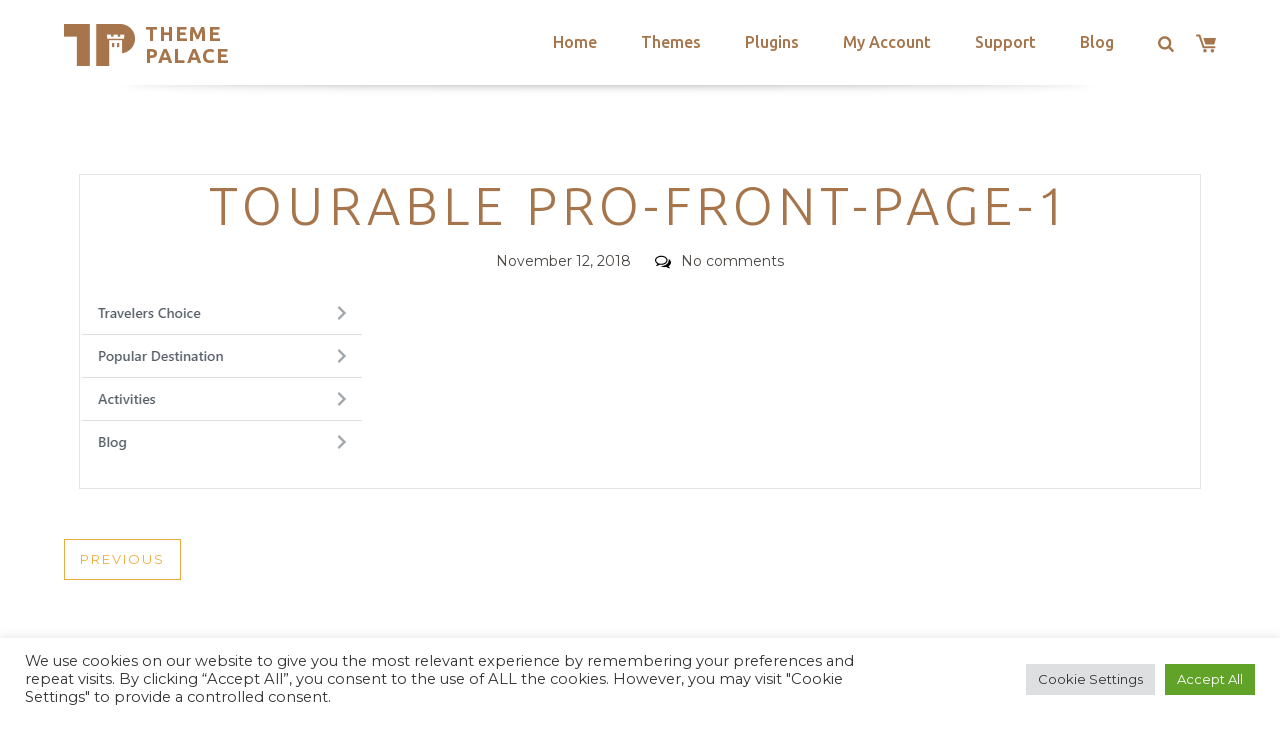

--- FILE ---
content_type: text/html; charset=utf-8
request_url: https://www.google.com/recaptcha/api2/anchor?ar=1&k=6LeXqEYpAAAAAKQkrwKYvQBNG0X_nGzd-mJL6MtL&co=aHR0cHM6Ly90aGVtZXBhbGFjZS5jb206NDQz&hl=en&v=PoyoqOPhxBO7pBk68S4YbpHZ&size=invisible&anchor-ms=20000&execute-ms=30000&cb=dnpamlu66fj3
body_size: 48797
content:
<!DOCTYPE HTML><html dir="ltr" lang="en"><head><meta http-equiv="Content-Type" content="text/html; charset=UTF-8">
<meta http-equiv="X-UA-Compatible" content="IE=edge">
<title>reCAPTCHA</title>
<style type="text/css">
/* cyrillic-ext */
@font-face {
  font-family: 'Roboto';
  font-style: normal;
  font-weight: 400;
  font-stretch: 100%;
  src: url(//fonts.gstatic.com/s/roboto/v48/KFO7CnqEu92Fr1ME7kSn66aGLdTylUAMa3GUBHMdazTgWw.woff2) format('woff2');
  unicode-range: U+0460-052F, U+1C80-1C8A, U+20B4, U+2DE0-2DFF, U+A640-A69F, U+FE2E-FE2F;
}
/* cyrillic */
@font-face {
  font-family: 'Roboto';
  font-style: normal;
  font-weight: 400;
  font-stretch: 100%;
  src: url(//fonts.gstatic.com/s/roboto/v48/KFO7CnqEu92Fr1ME7kSn66aGLdTylUAMa3iUBHMdazTgWw.woff2) format('woff2');
  unicode-range: U+0301, U+0400-045F, U+0490-0491, U+04B0-04B1, U+2116;
}
/* greek-ext */
@font-face {
  font-family: 'Roboto';
  font-style: normal;
  font-weight: 400;
  font-stretch: 100%;
  src: url(//fonts.gstatic.com/s/roboto/v48/KFO7CnqEu92Fr1ME7kSn66aGLdTylUAMa3CUBHMdazTgWw.woff2) format('woff2');
  unicode-range: U+1F00-1FFF;
}
/* greek */
@font-face {
  font-family: 'Roboto';
  font-style: normal;
  font-weight: 400;
  font-stretch: 100%;
  src: url(//fonts.gstatic.com/s/roboto/v48/KFO7CnqEu92Fr1ME7kSn66aGLdTylUAMa3-UBHMdazTgWw.woff2) format('woff2');
  unicode-range: U+0370-0377, U+037A-037F, U+0384-038A, U+038C, U+038E-03A1, U+03A3-03FF;
}
/* math */
@font-face {
  font-family: 'Roboto';
  font-style: normal;
  font-weight: 400;
  font-stretch: 100%;
  src: url(//fonts.gstatic.com/s/roboto/v48/KFO7CnqEu92Fr1ME7kSn66aGLdTylUAMawCUBHMdazTgWw.woff2) format('woff2');
  unicode-range: U+0302-0303, U+0305, U+0307-0308, U+0310, U+0312, U+0315, U+031A, U+0326-0327, U+032C, U+032F-0330, U+0332-0333, U+0338, U+033A, U+0346, U+034D, U+0391-03A1, U+03A3-03A9, U+03B1-03C9, U+03D1, U+03D5-03D6, U+03F0-03F1, U+03F4-03F5, U+2016-2017, U+2034-2038, U+203C, U+2040, U+2043, U+2047, U+2050, U+2057, U+205F, U+2070-2071, U+2074-208E, U+2090-209C, U+20D0-20DC, U+20E1, U+20E5-20EF, U+2100-2112, U+2114-2115, U+2117-2121, U+2123-214F, U+2190, U+2192, U+2194-21AE, U+21B0-21E5, U+21F1-21F2, U+21F4-2211, U+2213-2214, U+2216-22FF, U+2308-230B, U+2310, U+2319, U+231C-2321, U+2336-237A, U+237C, U+2395, U+239B-23B7, U+23D0, U+23DC-23E1, U+2474-2475, U+25AF, U+25B3, U+25B7, U+25BD, U+25C1, U+25CA, U+25CC, U+25FB, U+266D-266F, U+27C0-27FF, U+2900-2AFF, U+2B0E-2B11, U+2B30-2B4C, U+2BFE, U+3030, U+FF5B, U+FF5D, U+1D400-1D7FF, U+1EE00-1EEFF;
}
/* symbols */
@font-face {
  font-family: 'Roboto';
  font-style: normal;
  font-weight: 400;
  font-stretch: 100%;
  src: url(//fonts.gstatic.com/s/roboto/v48/KFO7CnqEu92Fr1ME7kSn66aGLdTylUAMaxKUBHMdazTgWw.woff2) format('woff2');
  unicode-range: U+0001-000C, U+000E-001F, U+007F-009F, U+20DD-20E0, U+20E2-20E4, U+2150-218F, U+2190, U+2192, U+2194-2199, U+21AF, U+21E6-21F0, U+21F3, U+2218-2219, U+2299, U+22C4-22C6, U+2300-243F, U+2440-244A, U+2460-24FF, U+25A0-27BF, U+2800-28FF, U+2921-2922, U+2981, U+29BF, U+29EB, U+2B00-2BFF, U+4DC0-4DFF, U+FFF9-FFFB, U+10140-1018E, U+10190-1019C, U+101A0, U+101D0-101FD, U+102E0-102FB, U+10E60-10E7E, U+1D2C0-1D2D3, U+1D2E0-1D37F, U+1F000-1F0FF, U+1F100-1F1AD, U+1F1E6-1F1FF, U+1F30D-1F30F, U+1F315, U+1F31C, U+1F31E, U+1F320-1F32C, U+1F336, U+1F378, U+1F37D, U+1F382, U+1F393-1F39F, U+1F3A7-1F3A8, U+1F3AC-1F3AF, U+1F3C2, U+1F3C4-1F3C6, U+1F3CA-1F3CE, U+1F3D4-1F3E0, U+1F3ED, U+1F3F1-1F3F3, U+1F3F5-1F3F7, U+1F408, U+1F415, U+1F41F, U+1F426, U+1F43F, U+1F441-1F442, U+1F444, U+1F446-1F449, U+1F44C-1F44E, U+1F453, U+1F46A, U+1F47D, U+1F4A3, U+1F4B0, U+1F4B3, U+1F4B9, U+1F4BB, U+1F4BF, U+1F4C8-1F4CB, U+1F4D6, U+1F4DA, U+1F4DF, U+1F4E3-1F4E6, U+1F4EA-1F4ED, U+1F4F7, U+1F4F9-1F4FB, U+1F4FD-1F4FE, U+1F503, U+1F507-1F50B, U+1F50D, U+1F512-1F513, U+1F53E-1F54A, U+1F54F-1F5FA, U+1F610, U+1F650-1F67F, U+1F687, U+1F68D, U+1F691, U+1F694, U+1F698, U+1F6AD, U+1F6B2, U+1F6B9-1F6BA, U+1F6BC, U+1F6C6-1F6CF, U+1F6D3-1F6D7, U+1F6E0-1F6EA, U+1F6F0-1F6F3, U+1F6F7-1F6FC, U+1F700-1F7FF, U+1F800-1F80B, U+1F810-1F847, U+1F850-1F859, U+1F860-1F887, U+1F890-1F8AD, U+1F8B0-1F8BB, U+1F8C0-1F8C1, U+1F900-1F90B, U+1F93B, U+1F946, U+1F984, U+1F996, U+1F9E9, U+1FA00-1FA6F, U+1FA70-1FA7C, U+1FA80-1FA89, U+1FA8F-1FAC6, U+1FACE-1FADC, U+1FADF-1FAE9, U+1FAF0-1FAF8, U+1FB00-1FBFF;
}
/* vietnamese */
@font-face {
  font-family: 'Roboto';
  font-style: normal;
  font-weight: 400;
  font-stretch: 100%;
  src: url(//fonts.gstatic.com/s/roboto/v48/KFO7CnqEu92Fr1ME7kSn66aGLdTylUAMa3OUBHMdazTgWw.woff2) format('woff2');
  unicode-range: U+0102-0103, U+0110-0111, U+0128-0129, U+0168-0169, U+01A0-01A1, U+01AF-01B0, U+0300-0301, U+0303-0304, U+0308-0309, U+0323, U+0329, U+1EA0-1EF9, U+20AB;
}
/* latin-ext */
@font-face {
  font-family: 'Roboto';
  font-style: normal;
  font-weight: 400;
  font-stretch: 100%;
  src: url(//fonts.gstatic.com/s/roboto/v48/KFO7CnqEu92Fr1ME7kSn66aGLdTylUAMa3KUBHMdazTgWw.woff2) format('woff2');
  unicode-range: U+0100-02BA, U+02BD-02C5, U+02C7-02CC, U+02CE-02D7, U+02DD-02FF, U+0304, U+0308, U+0329, U+1D00-1DBF, U+1E00-1E9F, U+1EF2-1EFF, U+2020, U+20A0-20AB, U+20AD-20C0, U+2113, U+2C60-2C7F, U+A720-A7FF;
}
/* latin */
@font-face {
  font-family: 'Roboto';
  font-style: normal;
  font-weight: 400;
  font-stretch: 100%;
  src: url(//fonts.gstatic.com/s/roboto/v48/KFO7CnqEu92Fr1ME7kSn66aGLdTylUAMa3yUBHMdazQ.woff2) format('woff2');
  unicode-range: U+0000-00FF, U+0131, U+0152-0153, U+02BB-02BC, U+02C6, U+02DA, U+02DC, U+0304, U+0308, U+0329, U+2000-206F, U+20AC, U+2122, U+2191, U+2193, U+2212, U+2215, U+FEFF, U+FFFD;
}
/* cyrillic-ext */
@font-face {
  font-family: 'Roboto';
  font-style: normal;
  font-weight: 500;
  font-stretch: 100%;
  src: url(//fonts.gstatic.com/s/roboto/v48/KFO7CnqEu92Fr1ME7kSn66aGLdTylUAMa3GUBHMdazTgWw.woff2) format('woff2');
  unicode-range: U+0460-052F, U+1C80-1C8A, U+20B4, U+2DE0-2DFF, U+A640-A69F, U+FE2E-FE2F;
}
/* cyrillic */
@font-face {
  font-family: 'Roboto';
  font-style: normal;
  font-weight: 500;
  font-stretch: 100%;
  src: url(//fonts.gstatic.com/s/roboto/v48/KFO7CnqEu92Fr1ME7kSn66aGLdTylUAMa3iUBHMdazTgWw.woff2) format('woff2');
  unicode-range: U+0301, U+0400-045F, U+0490-0491, U+04B0-04B1, U+2116;
}
/* greek-ext */
@font-face {
  font-family: 'Roboto';
  font-style: normal;
  font-weight: 500;
  font-stretch: 100%;
  src: url(//fonts.gstatic.com/s/roboto/v48/KFO7CnqEu92Fr1ME7kSn66aGLdTylUAMa3CUBHMdazTgWw.woff2) format('woff2');
  unicode-range: U+1F00-1FFF;
}
/* greek */
@font-face {
  font-family: 'Roboto';
  font-style: normal;
  font-weight: 500;
  font-stretch: 100%;
  src: url(//fonts.gstatic.com/s/roboto/v48/KFO7CnqEu92Fr1ME7kSn66aGLdTylUAMa3-UBHMdazTgWw.woff2) format('woff2');
  unicode-range: U+0370-0377, U+037A-037F, U+0384-038A, U+038C, U+038E-03A1, U+03A3-03FF;
}
/* math */
@font-face {
  font-family: 'Roboto';
  font-style: normal;
  font-weight: 500;
  font-stretch: 100%;
  src: url(//fonts.gstatic.com/s/roboto/v48/KFO7CnqEu92Fr1ME7kSn66aGLdTylUAMawCUBHMdazTgWw.woff2) format('woff2');
  unicode-range: U+0302-0303, U+0305, U+0307-0308, U+0310, U+0312, U+0315, U+031A, U+0326-0327, U+032C, U+032F-0330, U+0332-0333, U+0338, U+033A, U+0346, U+034D, U+0391-03A1, U+03A3-03A9, U+03B1-03C9, U+03D1, U+03D5-03D6, U+03F0-03F1, U+03F4-03F5, U+2016-2017, U+2034-2038, U+203C, U+2040, U+2043, U+2047, U+2050, U+2057, U+205F, U+2070-2071, U+2074-208E, U+2090-209C, U+20D0-20DC, U+20E1, U+20E5-20EF, U+2100-2112, U+2114-2115, U+2117-2121, U+2123-214F, U+2190, U+2192, U+2194-21AE, U+21B0-21E5, U+21F1-21F2, U+21F4-2211, U+2213-2214, U+2216-22FF, U+2308-230B, U+2310, U+2319, U+231C-2321, U+2336-237A, U+237C, U+2395, U+239B-23B7, U+23D0, U+23DC-23E1, U+2474-2475, U+25AF, U+25B3, U+25B7, U+25BD, U+25C1, U+25CA, U+25CC, U+25FB, U+266D-266F, U+27C0-27FF, U+2900-2AFF, U+2B0E-2B11, U+2B30-2B4C, U+2BFE, U+3030, U+FF5B, U+FF5D, U+1D400-1D7FF, U+1EE00-1EEFF;
}
/* symbols */
@font-face {
  font-family: 'Roboto';
  font-style: normal;
  font-weight: 500;
  font-stretch: 100%;
  src: url(//fonts.gstatic.com/s/roboto/v48/KFO7CnqEu92Fr1ME7kSn66aGLdTylUAMaxKUBHMdazTgWw.woff2) format('woff2');
  unicode-range: U+0001-000C, U+000E-001F, U+007F-009F, U+20DD-20E0, U+20E2-20E4, U+2150-218F, U+2190, U+2192, U+2194-2199, U+21AF, U+21E6-21F0, U+21F3, U+2218-2219, U+2299, U+22C4-22C6, U+2300-243F, U+2440-244A, U+2460-24FF, U+25A0-27BF, U+2800-28FF, U+2921-2922, U+2981, U+29BF, U+29EB, U+2B00-2BFF, U+4DC0-4DFF, U+FFF9-FFFB, U+10140-1018E, U+10190-1019C, U+101A0, U+101D0-101FD, U+102E0-102FB, U+10E60-10E7E, U+1D2C0-1D2D3, U+1D2E0-1D37F, U+1F000-1F0FF, U+1F100-1F1AD, U+1F1E6-1F1FF, U+1F30D-1F30F, U+1F315, U+1F31C, U+1F31E, U+1F320-1F32C, U+1F336, U+1F378, U+1F37D, U+1F382, U+1F393-1F39F, U+1F3A7-1F3A8, U+1F3AC-1F3AF, U+1F3C2, U+1F3C4-1F3C6, U+1F3CA-1F3CE, U+1F3D4-1F3E0, U+1F3ED, U+1F3F1-1F3F3, U+1F3F5-1F3F7, U+1F408, U+1F415, U+1F41F, U+1F426, U+1F43F, U+1F441-1F442, U+1F444, U+1F446-1F449, U+1F44C-1F44E, U+1F453, U+1F46A, U+1F47D, U+1F4A3, U+1F4B0, U+1F4B3, U+1F4B9, U+1F4BB, U+1F4BF, U+1F4C8-1F4CB, U+1F4D6, U+1F4DA, U+1F4DF, U+1F4E3-1F4E6, U+1F4EA-1F4ED, U+1F4F7, U+1F4F9-1F4FB, U+1F4FD-1F4FE, U+1F503, U+1F507-1F50B, U+1F50D, U+1F512-1F513, U+1F53E-1F54A, U+1F54F-1F5FA, U+1F610, U+1F650-1F67F, U+1F687, U+1F68D, U+1F691, U+1F694, U+1F698, U+1F6AD, U+1F6B2, U+1F6B9-1F6BA, U+1F6BC, U+1F6C6-1F6CF, U+1F6D3-1F6D7, U+1F6E0-1F6EA, U+1F6F0-1F6F3, U+1F6F7-1F6FC, U+1F700-1F7FF, U+1F800-1F80B, U+1F810-1F847, U+1F850-1F859, U+1F860-1F887, U+1F890-1F8AD, U+1F8B0-1F8BB, U+1F8C0-1F8C1, U+1F900-1F90B, U+1F93B, U+1F946, U+1F984, U+1F996, U+1F9E9, U+1FA00-1FA6F, U+1FA70-1FA7C, U+1FA80-1FA89, U+1FA8F-1FAC6, U+1FACE-1FADC, U+1FADF-1FAE9, U+1FAF0-1FAF8, U+1FB00-1FBFF;
}
/* vietnamese */
@font-face {
  font-family: 'Roboto';
  font-style: normal;
  font-weight: 500;
  font-stretch: 100%;
  src: url(//fonts.gstatic.com/s/roboto/v48/KFO7CnqEu92Fr1ME7kSn66aGLdTylUAMa3OUBHMdazTgWw.woff2) format('woff2');
  unicode-range: U+0102-0103, U+0110-0111, U+0128-0129, U+0168-0169, U+01A0-01A1, U+01AF-01B0, U+0300-0301, U+0303-0304, U+0308-0309, U+0323, U+0329, U+1EA0-1EF9, U+20AB;
}
/* latin-ext */
@font-face {
  font-family: 'Roboto';
  font-style: normal;
  font-weight: 500;
  font-stretch: 100%;
  src: url(//fonts.gstatic.com/s/roboto/v48/KFO7CnqEu92Fr1ME7kSn66aGLdTylUAMa3KUBHMdazTgWw.woff2) format('woff2');
  unicode-range: U+0100-02BA, U+02BD-02C5, U+02C7-02CC, U+02CE-02D7, U+02DD-02FF, U+0304, U+0308, U+0329, U+1D00-1DBF, U+1E00-1E9F, U+1EF2-1EFF, U+2020, U+20A0-20AB, U+20AD-20C0, U+2113, U+2C60-2C7F, U+A720-A7FF;
}
/* latin */
@font-face {
  font-family: 'Roboto';
  font-style: normal;
  font-weight: 500;
  font-stretch: 100%;
  src: url(//fonts.gstatic.com/s/roboto/v48/KFO7CnqEu92Fr1ME7kSn66aGLdTylUAMa3yUBHMdazQ.woff2) format('woff2');
  unicode-range: U+0000-00FF, U+0131, U+0152-0153, U+02BB-02BC, U+02C6, U+02DA, U+02DC, U+0304, U+0308, U+0329, U+2000-206F, U+20AC, U+2122, U+2191, U+2193, U+2212, U+2215, U+FEFF, U+FFFD;
}
/* cyrillic-ext */
@font-face {
  font-family: 'Roboto';
  font-style: normal;
  font-weight: 900;
  font-stretch: 100%;
  src: url(//fonts.gstatic.com/s/roboto/v48/KFO7CnqEu92Fr1ME7kSn66aGLdTylUAMa3GUBHMdazTgWw.woff2) format('woff2');
  unicode-range: U+0460-052F, U+1C80-1C8A, U+20B4, U+2DE0-2DFF, U+A640-A69F, U+FE2E-FE2F;
}
/* cyrillic */
@font-face {
  font-family: 'Roboto';
  font-style: normal;
  font-weight: 900;
  font-stretch: 100%;
  src: url(//fonts.gstatic.com/s/roboto/v48/KFO7CnqEu92Fr1ME7kSn66aGLdTylUAMa3iUBHMdazTgWw.woff2) format('woff2');
  unicode-range: U+0301, U+0400-045F, U+0490-0491, U+04B0-04B1, U+2116;
}
/* greek-ext */
@font-face {
  font-family: 'Roboto';
  font-style: normal;
  font-weight: 900;
  font-stretch: 100%;
  src: url(//fonts.gstatic.com/s/roboto/v48/KFO7CnqEu92Fr1ME7kSn66aGLdTylUAMa3CUBHMdazTgWw.woff2) format('woff2');
  unicode-range: U+1F00-1FFF;
}
/* greek */
@font-face {
  font-family: 'Roboto';
  font-style: normal;
  font-weight: 900;
  font-stretch: 100%;
  src: url(//fonts.gstatic.com/s/roboto/v48/KFO7CnqEu92Fr1ME7kSn66aGLdTylUAMa3-UBHMdazTgWw.woff2) format('woff2');
  unicode-range: U+0370-0377, U+037A-037F, U+0384-038A, U+038C, U+038E-03A1, U+03A3-03FF;
}
/* math */
@font-face {
  font-family: 'Roboto';
  font-style: normal;
  font-weight: 900;
  font-stretch: 100%;
  src: url(//fonts.gstatic.com/s/roboto/v48/KFO7CnqEu92Fr1ME7kSn66aGLdTylUAMawCUBHMdazTgWw.woff2) format('woff2');
  unicode-range: U+0302-0303, U+0305, U+0307-0308, U+0310, U+0312, U+0315, U+031A, U+0326-0327, U+032C, U+032F-0330, U+0332-0333, U+0338, U+033A, U+0346, U+034D, U+0391-03A1, U+03A3-03A9, U+03B1-03C9, U+03D1, U+03D5-03D6, U+03F0-03F1, U+03F4-03F5, U+2016-2017, U+2034-2038, U+203C, U+2040, U+2043, U+2047, U+2050, U+2057, U+205F, U+2070-2071, U+2074-208E, U+2090-209C, U+20D0-20DC, U+20E1, U+20E5-20EF, U+2100-2112, U+2114-2115, U+2117-2121, U+2123-214F, U+2190, U+2192, U+2194-21AE, U+21B0-21E5, U+21F1-21F2, U+21F4-2211, U+2213-2214, U+2216-22FF, U+2308-230B, U+2310, U+2319, U+231C-2321, U+2336-237A, U+237C, U+2395, U+239B-23B7, U+23D0, U+23DC-23E1, U+2474-2475, U+25AF, U+25B3, U+25B7, U+25BD, U+25C1, U+25CA, U+25CC, U+25FB, U+266D-266F, U+27C0-27FF, U+2900-2AFF, U+2B0E-2B11, U+2B30-2B4C, U+2BFE, U+3030, U+FF5B, U+FF5D, U+1D400-1D7FF, U+1EE00-1EEFF;
}
/* symbols */
@font-face {
  font-family: 'Roboto';
  font-style: normal;
  font-weight: 900;
  font-stretch: 100%;
  src: url(//fonts.gstatic.com/s/roboto/v48/KFO7CnqEu92Fr1ME7kSn66aGLdTylUAMaxKUBHMdazTgWw.woff2) format('woff2');
  unicode-range: U+0001-000C, U+000E-001F, U+007F-009F, U+20DD-20E0, U+20E2-20E4, U+2150-218F, U+2190, U+2192, U+2194-2199, U+21AF, U+21E6-21F0, U+21F3, U+2218-2219, U+2299, U+22C4-22C6, U+2300-243F, U+2440-244A, U+2460-24FF, U+25A0-27BF, U+2800-28FF, U+2921-2922, U+2981, U+29BF, U+29EB, U+2B00-2BFF, U+4DC0-4DFF, U+FFF9-FFFB, U+10140-1018E, U+10190-1019C, U+101A0, U+101D0-101FD, U+102E0-102FB, U+10E60-10E7E, U+1D2C0-1D2D3, U+1D2E0-1D37F, U+1F000-1F0FF, U+1F100-1F1AD, U+1F1E6-1F1FF, U+1F30D-1F30F, U+1F315, U+1F31C, U+1F31E, U+1F320-1F32C, U+1F336, U+1F378, U+1F37D, U+1F382, U+1F393-1F39F, U+1F3A7-1F3A8, U+1F3AC-1F3AF, U+1F3C2, U+1F3C4-1F3C6, U+1F3CA-1F3CE, U+1F3D4-1F3E0, U+1F3ED, U+1F3F1-1F3F3, U+1F3F5-1F3F7, U+1F408, U+1F415, U+1F41F, U+1F426, U+1F43F, U+1F441-1F442, U+1F444, U+1F446-1F449, U+1F44C-1F44E, U+1F453, U+1F46A, U+1F47D, U+1F4A3, U+1F4B0, U+1F4B3, U+1F4B9, U+1F4BB, U+1F4BF, U+1F4C8-1F4CB, U+1F4D6, U+1F4DA, U+1F4DF, U+1F4E3-1F4E6, U+1F4EA-1F4ED, U+1F4F7, U+1F4F9-1F4FB, U+1F4FD-1F4FE, U+1F503, U+1F507-1F50B, U+1F50D, U+1F512-1F513, U+1F53E-1F54A, U+1F54F-1F5FA, U+1F610, U+1F650-1F67F, U+1F687, U+1F68D, U+1F691, U+1F694, U+1F698, U+1F6AD, U+1F6B2, U+1F6B9-1F6BA, U+1F6BC, U+1F6C6-1F6CF, U+1F6D3-1F6D7, U+1F6E0-1F6EA, U+1F6F0-1F6F3, U+1F6F7-1F6FC, U+1F700-1F7FF, U+1F800-1F80B, U+1F810-1F847, U+1F850-1F859, U+1F860-1F887, U+1F890-1F8AD, U+1F8B0-1F8BB, U+1F8C0-1F8C1, U+1F900-1F90B, U+1F93B, U+1F946, U+1F984, U+1F996, U+1F9E9, U+1FA00-1FA6F, U+1FA70-1FA7C, U+1FA80-1FA89, U+1FA8F-1FAC6, U+1FACE-1FADC, U+1FADF-1FAE9, U+1FAF0-1FAF8, U+1FB00-1FBFF;
}
/* vietnamese */
@font-face {
  font-family: 'Roboto';
  font-style: normal;
  font-weight: 900;
  font-stretch: 100%;
  src: url(//fonts.gstatic.com/s/roboto/v48/KFO7CnqEu92Fr1ME7kSn66aGLdTylUAMa3OUBHMdazTgWw.woff2) format('woff2');
  unicode-range: U+0102-0103, U+0110-0111, U+0128-0129, U+0168-0169, U+01A0-01A1, U+01AF-01B0, U+0300-0301, U+0303-0304, U+0308-0309, U+0323, U+0329, U+1EA0-1EF9, U+20AB;
}
/* latin-ext */
@font-face {
  font-family: 'Roboto';
  font-style: normal;
  font-weight: 900;
  font-stretch: 100%;
  src: url(//fonts.gstatic.com/s/roboto/v48/KFO7CnqEu92Fr1ME7kSn66aGLdTylUAMa3KUBHMdazTgWw.woff2) format('woff2');
  unicode-range: U+0100-02BA, U+02BD-02C5, U+02C7-02CC, U+02CE-02D7, U+02DD-02FF, U+0304, U+0308, U+0329, U+1D00-1DBF, U+1E00-1E9F, U+1EF2-1EFF, U+2020, U+20A0-20AB, U+20AD-20C0, U+2113, U+2C60-2C7F, U+A720-A7FF;
}
/* latin */
@font-face {
  font-family: 'Roboto';
  font-style: normal;
  font-weight: 900;
  font-stretch: 100%;
  src: url(//fonts.gstatic.com/s/roboto/v48/KFO7CnqEu92Fr1ME7kSn66aGLdTylUAMa3yUBHMdazQ.woff2) format('woff2');
  unicode-range: U+0000-00FF, U+0131, U+0152-0153, U+02BB-02BC, U+02C6, U+02DA, U+02DC, U+0304, U+0308, U+0329, U+2000-206F, U+20AC, U+2122, U+2191, U+2193, U+2212, U+2215, U+FEFF, U+FFFD;
}

</style>
<link rel="stylesheet" type="text/css" href="https://www.gstatic.com/recaptcha/releases/PoyoqOPhxBO7pBk68S4YbpHZ/styles__ltr.css">
<script nonce="4xGsleKhuvAoC34h4VfdBA" type="text/javascript">window['__recaptcha_api'] = 'https://www.google.com/recaptcha/api2/';</script>
<script type="text/javascript" src="https://www.gstatic.com/recaptcha/releases/PoyoqOPhxBO7pBk68S4YbpHZ/recaptcha__en.js" nonce="4xGsleKhuvAoC34h4VfdBA">
      
    </script></head>
<body><div id="rc-anchor-alert" class="rc-anchor-alert"></div>
<input type="hidden" id="recaptcha-token" value="[base64]">
<script type="text/javascript" nonce="4xGsleKhuvAoC34h4VfdBA">
      recaptcha.anchor.Main.init("[\x22ainput\x22,[\x22bgdata\x22,\x22\x22,\[base64]/[base64]/[base64]/ZyhXLGgpOnEoW04sMjEsbF0sVywwKSxoKSxmYWxzZSxmYWxzZSl9Y2F0Y2goayl7RygzNTgsVyk/[base64]/[base64]/[base64]/[base64]/[base64]/[base64]/[base64]/bmV3IEJbT10oRFswXSk6dz09Mj9uZXcgQltPXShEWzBdLERbMV0pOnc9PTM/bmV3IEJbT10oRFswXSxEWzFdLERbMl0pOnc9PTQ/[base64]/[base64]/[base64]/[base64]/[base64]\\u003d\x22,\[base64]\\u003d\\u003d\x22,\[base64]/[base64]/CnxDDlhIxO8OaScKVw6DDrH/DqcOcw6/DmkbDoUnDokbCtcKGw7xww6whKVofAMK/[base64]/CsMOeb03DtH8lwpNtwqRzwpQgwoAzwp8GX2zDs1XDnMOTCRQ8IBDCisKmwqk4D13CrcOrYjnCqTnDvMKQM8KzE8KqGMOJw5FwwrvDs13CpgzDuD8xw6rCpcKGUxxiw5VgesODQsOcw6J/PMOsJ09GenNNwrcUCwvCgTrCoMOmTmfDu8OxwrnDrMKaJwYiwrjCnMOyw7nCqVfCrgUQbg19PsKkNMOTMcOrR8KiwoQRwp/Cq8OtIsKdUB3DnTgpwq45X8K0wpzDssKiwo8wwpNjDm7CuUbCuDrDrVnCpR9BwrMzHTcLGmVow7UFRsKCwp/DkF3Ct8OONHrDiBvCnRPCk1xGck8xUSkhw5JWE8KwSsOPw55Ve3HCs8OZw7fDtQXCuMOoTxtBAifDv8KfwqEEw6Q+wrTDknlDccK0DcKWUXfCrHo4wqLDjsO+wq87wqdKXMOzw45Jw6gOwoEVbcKLw6/DqMKFFsOpBWrCmChqworCqgDDocKxw6kJEMKlwrjDhiQfJ3fDkBJnFWPDrUdbw7LCu8Ojw55dUzswCMOswpHDh8O5RcKbw6xSwoMMZ8Oewo4HfsKGPlNlCTZbwq3CmsO5wpTCmsOgGw0pwoYLacOJSQjCoTTCkMK6wqsgUF87wpNPw5pULsONL8O9w4YOUElPDx/CscOSb8OgXsO0E8OSw4USwpsOwq7DjcKpw50TIkzDjMKdwos3CETDicOrw4LCssOdw41LwrVXamDDuQvDuCHChMOew6fCtDkxQMKSwrTDjVNKCxPCuwglwrlWGcK3TExId3XDmV51w7t1wrnDkCTDsHMxwq59AGfCgkzClsOkwrtyamHDvMK3woPCn8OTwo8WWMO6Wx/Dr8OPSQBhw4ROZS9ac8O2EsKmME/Drx8kdmPChEMVw6tOPX3DsMOZAcOQworDrkXCoMOVw5jCmcKfAiUEwr/CkcO0w7pXwopAMMK7CMOFR8OSw7VewrLDjSbCs8OJMTLCs1vDuMKidUfDqsObc8OGw6TCucOCwpoGwpp3U1rDksOnFA00wo3CpwnCrFjDrX0JPxcAwp3DiF8gFU7DlFXDgMOlWi9gw4ZiCAYUL8Kde8OMIF/[base64]/Dpj/Dt8OrZBDClcOJE8KzwqfCjW0UH3TDujHCtMOCw4x/MMOGMMK1wpFSw4NIS1fCpMOwI8KnDwFSw5zDiw0Zw4QnD33Cixkjw71ewo8mw7tQb2fDnyDDu8Kow6PCgMOhwr3CqF7CrsKywrdDw4I6w4EBeMOhb8OSPMOJRT/CqMKVwozClQLCtMKjwpsvw4nCsS7DhsKQwrrDjsOewoPDh8OrVcKWMcOEd10iwpMMw4VEPXXCjE7CrDDCvcO5w7YvTsOWf0o6woE+AcOhIyIvw67CvMKqw6bCtsKDw5sgY8OpwpPDni7DtsO9ZsOsCQ/CtcO+YRrCgsKmw592wrjCuMOzwrAtGjDCtcKGZgIaw7XCuzdow4fDux9dXFEqw6dCwppyRsOCFF/[base64]/wq7CvEjCmzwtFQvCg8Kbe8KfwoMpw4XDuiPCgHcQwpHCh0DCm8O8HnAIGTR8YGXDp198w63DkEXCrMK9wqnCsRDCh8O+SsKmw53Cn8OPFsKLMhPDsncJa8KxUhzDhMOXT8OGO8K0w4HCjsKxwrUIwpbCjGPCgxRVRnNqX2/Do2fCusO4d8OAw53CiMKWw7/CoMOKwp5de3c5HEcPaHkjY8O6wqnCrVfDgHMcwoBhwozDt8KTw7wSw7nCrcOSblEAwpstY8OWAwDDksOEW8KzYzcRw5PDvUjCrMKTEn9oBMOMwq3DoSMiwqTDlsOuw4Vbw4bCuxl8F8K4W8OGGE/DlcKsW3lpwoMdZcKpIl7Dpll3wr0wwrpowpxrYQLCr2jCoHDDryzDmEDDt8O2JxtfXT0EwoXDvjg0w6HDgMOCw54RwqXDisO6fEgpw7NtwrdzWcKBDFbCoW/Dl8KHQH9PEUzDq8KjXA7CoyoWw48hw4QUJxApE2XCp8O5T3nCrsKibMK2ZcKnwrNTdMOdaGYTw6nDgSvDlSQiw6ESbSBkw7ZxwqzDvlLCkxspF0dfw7XDpMOJw4EewpokG8O/wrgtwrDClMOuw6nDujPDnsOYw4TCj2AnBDfCksO2w5lLK8O9w49Dw6/Cmgtvw68Cb1c6LsOawrRJwpbCpsKQw41AdsKOPMONeMKnIS0bw4ATw5jCmMOqw53ClGjCrmxnSmAbwoDCsQYMw4d/D8KEwrJWa8OQOzdmexoJasKkwpzCpgonBcOOwqBTR8OgAcK5wqjDs3wvwpXCksONwo10w58dSsOCw4jCkxLCmMONwpLDkcOgAsKSTSHDnAXCmCbCkcKjwpnCocOVw5tIwrkaw6/DrlLClMORwq7Cj1zDgcO6PR48woIMw4NrUsOrwrsRfMKSw7XDhyzDiXbDjTMUw49BwrjDmDzDmMKhccOwwqnCtcKEw4krMhbDpg1Awp1SwrVdw4BEw65sAcKDBx7Cv8O4wp7CssKCYn5Ow719ZC9+w6nDsXrCkFoIX8OJKAXDvWvDocK/wrzDlFUtw6DCo8Khw7ETfMKzwo3CnTDDoFzCmDsIwqvDs0/DpHAXGsOYI8K2wonDkXPDhx/Di8Kvw7oVw5tSBcOaw48Ww60Qf8KawrxTHcO5S1hsOsOhRcOHZgRnw7U1wrjChcOCwrl+w7DChhvDqyZmdxXDjxnDtcK4w4xwwo7CjxrCuAwWwpfDv8Kcw4bCjyArwovDukDCm8KEQsKIwqbCnsOGwo/CnhFowqB8w4nCjcOfG8KBwpPDtT80Ow1zUcOqw71CX3Y1woVaWcK0w67CpMOWPCvDkcOnesKKXMOeP2QqwpLCi8OrejPCpcKTLl7CssKcecKywqQeZX/CqsK+wonDjsOkZ8Osw7omwogkGC8sZHt1w4fCjcO2b2RFF8OMw5jCtsO8woBWw5rDpHRcYsK+woNGckfCssKgwqbDjVvDmFrCnsKKw7QJAA5/w40Uw4PDmcK9w4t1woPDjz4XwrnCrMOyHHVZwpNNw6kjw7YGw7g0bsOBwo1mfUBkHQzCn2kGE3d4wojCkGN7DGbDq0vDvMKpIMOAV1rCqzh3KMKHwp/CrRc2w5jCkCHCnMOHf8KXDnYGWcKowq5Iw5lfb8KrbsOsOXXCrMKjUHt2wpnCmXhyIcOWw6/CpcOUw4/[base64]/wrvCjMOldMKSVBjCoMKqwoo+w4ZEw5d5w6ULw6QRwphJwp4fcnlRw4M1WmA1XT3CgUU3w5fDucOmw7/CgMK0V8OaLsOWw45Nw4JBV2TChRofLjAjwqfDpU87w4LDjcO3w4wgXC19wrfCrsO5YnLCmcK4JcKlLWDDjjMSORbDpcOzZ2t+e8KVEGnDtMKNBMKTYlzDonRJw4/[base64]/wrt2w6DCqgfCoUdAbBUSw5TDqsOKw5FJwpMEw5/Cn8K9OAPCscOgwpgjw44yUsOEMBXCiMOKwqjCicOwwqHDvDwhw7vDgig5wr8Ney3Cr8O3LTBpcBsSYcOtYcO6L0p/CMKxw6bDoE1zwrQEDUrDgXFtw67Ct1vDiMKGLAFow7TCmUlJwrrCoTUYSFHDvTzDnjTCt8OfwqbDoMOZX37Dk0XDpMOiHilvw5HCjFd+wqYnbsKaL8OvSDhJwphfUsK8FVIxwpwIwq7CksKjOcOmXQXDolfCrXfCsGHCm8KdwrbDg8OhwqI/[base64]/[base64]/ZCXDqcKvCjxMMmBLwqZ8w4tdWsOhwopcw7zDsCZ6YWXCtMK4woQQwrsHPFcZw4/Dn8KlGMK7dzDCucOBw6bClMKsw6bDncK9wqbCo3zDssKVwoMGw7jCisK/EiDCqSQOQsKvwo3Dv8O7woICwoRFdMOjw5x/[base64]/[base64]/[base64]/IcKDOcKvw4HDhzJNw57CucOpwpUWwqHCj3/[base64]/[base64]/CmTfCgMObw5xpQcO8C8Kbw5N2NcKIw5vCp1kOw4XCiwPDkQpFDCV5w40jXsKcwqLDqnrDlsKOwrDDvjAILcObS8KdF3PDuybCiyc0Cj7Dv3MkbMO9UFHDvcO8wqAPSnDCtznDkXPChcKvBsKGAcKawpnCqsOzwo4QJB9FwrLCvcOFD8O3DAkjw7YBw6/CihIWw6/CisKhwqPCtsO2wrADA0ZMGsOtQsKUw7DChcKPTzjDjcKXw6YjXsKZwrN5w5Ijw4/Ci8KTKsK6CU9pUsK4dULCisK5HWJnwoA6wqhMVsOfRMKFTyJSw6QOw7zCu8KmShXDlsKKwrzCvVElMsOEYV0sPMOTNh/CjMO5JMKtZcKzGVPChirCpsKlYl4lUgtxwrQvYDBLw5fCkBLCmRLDiBHChAZuFsObDlo4w45cwo/DrcO0w6bDiMKsRRYNw7XDsgZTw5QUaDRcEhLCmRzCilLCmsO4wpY6w7TDt8Oew75AOlMGUsO9w63CsCnDrCLCn8OxIMKgwqHCrnrDv8KRO8KOw6Q6GQdgU8Kbw69eBQvDrsOEIsKtw4zDskgrQCzCgBQpw6Zqw6jDtC/CuRJEwoXDs8KCwpE7wqPCvnBHFcO0b2YowpV/GcKzfSTChcKsSSHDgHZgwrllWMKnCsO2w6c+b8KMdgTDnnAMw6NUwrhabnsRfMOhMsODw5N8J8KcU8ODO0IRwqrCjyzDhcKSwrh2AF03cikRw57DkMOVw7nDh8OyUE/ConZVXsOOw68cfsOFw6nDvxk2w6HDqsKNBHxgwqoAdcOTJsKEwpB1MU7DsXtMdsKrXATCmMKNFcKCRGvDv0rDt8KqW1cWw7h/wq/CjnjDnSzCnCvCgMOVwozDtsOEPsOAwq1DCcO9wpEswrdrEsOKESvCpTYhwobDgsKBw6zDvzjCmFjCjTRcMMOqVcK7CQ/[base64]/[base64]/CqcKIw4zDgsKswofDmMKyBHHCsMKPYkEqBMKvCcKMXxPDoMKpw4xFwpXClcOuwonDiD1CSMKRP8KVwrzCi8KNDw/CmD9zw6/Dn8KSwoHDj8KQwqsYw4ciw6XChcKRw7HDk8KHWcKjZjHCjMKpJcKMQVzDlsKCERrCtsOfRGbCsMKqf8KiRMOxwpAIw54HwrN3wpnDsTPChsOlW8Kzw4vDliLDric8IiXCuVEQXG/[base64]/DsMOxw4JZw7EAw7QXc8K4w68uCmbDvzp6wqYUw7fCisO0EDkWC8OgPyvDgXLCuBtCNildwrB2worCmirDiQLDtXZYwqfCt2XDnUJmwr8TwoXCiAfDisKlw4gbCFU9E8KQw5TDoMOiwrXDksKcwr3CiGQ5VsOFw786w6fDssK1F2dXwo/Dq3IES8K3w7bCucOpKMOVwqo0DcOxKMKxZkNMw5cKKMO1w4fDly/ChsOUXhQAdxo1wrXCkyh7wofDnTxYesKUwrcjYsOrw57Dkn3CiMOGwqPDrg9vNBPDk8KbalvClm5dd2TDicOwwpTCnMOzw6nCn27CmsKadwzDocK0wqsaw43DllNnw4kmPMKnOsKTwq/DocKvcFM4w73DgQRPLWNaPsKsw5xTMMOrwo/DmgnDmFFKKsOIHCjCrsOEwpPDqMK2woTDpERCYBUtR3hIGcKkw4ZgQ2fDocKFAMKHeinCgw/Doh/CicO+w5XCqyfDr8OHwoDCrsO5FsO/PMOwa1TCqWUmM8K5w5bCl8KJwp7DnMKmwqVywrxRw6PDssKmWsK6wonChGjChsK2Zk/Dv8OqwqU6IFzDu8O5K8O2AMOEw7rCocK8ZiPCoUrCiMKGw5cnwrFIw5R7Tk4mIgJXwpvCnD7DtwRmSC9Pw4twQg8nL8OCOHh3w54mF2Qkw7EqaMKXbMOZTh3DtTzDj8KFw47CqkzDoMOHYA0SOzrCs8KhwrTCscK/ZcOMfMOJwqrCk1TDhsKFA03CoMO4AMO3w7vDpcO3WR7CtC3DpGXDgMO4RcOoRsO8WcKuwqslEMOPwoPCvMO1Vm3Crj84wqLCkVIpwq19w5HDv8Kww6Mta8OCw4/DnGrDklHDmsKADmB7PcOZw4fDt8KUOWNIwp3CkcKNw4ZWF8ODwrTDjnx4wq/DvE0Tw6rDnw4Yw6l0DsK5wrY9w6prT8OBambCqxh1d8KAwozDkcOPw6rDi8Oww6pmEzbCg8OLw6jCqzVQWsOLw6h/[base64]/[base64]/CrsKXwpnDj8OXwpcLwr19DgBXbHRRw7/DhkPDjSfCjT3CpcKsPT16BlVtwqYewqtMS8KNw5h/QiTCq8Kkw5XCgsKXdMOHS8Kew6jCs8KYwrrDgyzCm8Ohwo3CiMKSHUAOwrzCkMOvwpnDoCJKw6fDvcKgwoPCrBkTwr5BMsK5QB/Ch8K5w4MSWsOlIAXDm3Ble2ZcTsKxw7ASADbDj2fCvSc0Pl1/[base64]/CosOPwrFVVsOSwovCnMK8cMKmdhHDvcO8wq3CghTDqzjCisKwwr3ClMO7YsOKwrDCqMKMeXvCqjrDjwXDuMOlwoltwp/[base64]/w4MNbcKLwq7ClsO4woErwrkuSTYSwpLDmsOzWztLblDCt8OAw5hmw5IcZFM/w57CvsKEwoTDvUrDvsOpwrERcMKDSlsgHXhjwpPDsTfCusOzUcOxwokJw4Zfw4dCWFPCrWtQKENwf3XCnQvDmsO+woQnwojCpsOuWcKuw756w4/Ds3vDjQPCigpPXWxIHsO8OlJww7fCqUpZb8OCw4NmHE3DlV0Sw5EWwrtBFQjDlWQiw7DDgMK1wqZXNMOQw6NVUGDDlzpmfm1AwrzCvcKzblYaw6nDm8K/[base64]/[base64]/IEQocxk7e3TDkTvCtMK3HsKeWcOHaEnCrHs0WlczR8O9wqlrwqnCu1BQFVRnHcObwotrekobZxdkw5J2wogULX1qNcKpw4dwwo48XHBZKgttMDXDrsONbkxQwrfCosK3c8OcUlrDnVjCrhUZaTTDisKBQMK9DsOGwr/DuUTDlQhQw7LDmxLCtcKUwoM7Z8OYw55qwoUcwrnCqsOHw7TDlsOFF8O0MQYxJMOSOn4gOsOkw6bDl2/CnsOdwp3CuMO5JALDsg5vVsONGwPCv8K4DsKUWCDDp8KsaMKFIsOAwrjDsTUAw5w7w4XDvMOTwrpIS1XDscOKw7QONRhlw5lpTcKwMhbCrMK9T195w5zCoVRMOsOoUlLDvsKGw6bCrBjCnmrCrMOAw7/Cp2ooSsKyFGvCnnDDh8Klw5Vxw6rDh8ObwrgQN3DDgQMRwqAAN8OyV3d8ccK7w7hMYcO/w6LDpMO0EAfDocKmw4/CogHDhMKaw5PDucKXwoM6wodBS1oVw7fCpwhDccK/w77CpMKIRMOowojDlcKpwopAb1NlC8K+NMKDwotDJ8OMNcOwOMOtw4HDmHfCqkvCusK9wprCmcKGwqNSRMOQwqnDlWU/AzfCjhA6w7o/wpQAwojDiH7CjsOFw5/[base64]/w7DCssO0TAxUHRnCiMOGO2tRwr5cRGB2w4MmS252BcKvw5rChiEYd8OuVcO7fMKZw5Naw43CvRRgwpvDt8O4YMOVPsK4IMO4woErWQ/CsF7CjsK3dsO+FyXDq20EKz17wro0w6bDmsOkw4d9UcOAw6hQw5PCgFVYwonDpjHCo8O/AEdvwqJlA2JXw7PDnEfDv8OdP8KZegURVsOpwr3CtSTCi8KlYMKrwqHDpw/Dggp/JMKCPDPCrMKmwqJNwqfDjHDClWIhw4AkUhDDhsOAC8Kiw7jCmQ5cZ3Zwa8KMUMKMACnCs8O5PcKDw6RBecK3w41KO8K2w50JeGbCvsOhw4nCnMK8w6IeAlhBw5jCnw0/[base64]/w6zChxJ8w6/Ds8Kcw4oKw4dPNMK3wop5GMK1wr8Dw5DDscKRXcOPw7fCg8OtH8KXU8O4TcOLahrCpBnChRhxwqfDpThYXyLCusOmK8Kww5J5wrxDbcOtworCqsKzWQ/[base64]/DmsKhw71zwosHw67CisOtwo3DiMK/FMOaZi0pw7xew75jw7kMwolawqfDuRLDoVHDisOQwrd8bXUjwr/DrsKnLcOuU2NkwpRYIF4qFsOuPAANRsKJE8K5w7fCisKQQE/DlsK8Rz0fSWhvwq/CmjbClQfDu3I6NMKMdhnCgkZGQ8KgJsOpH8Ovwr/DhcKeInUww6XCl8Oqw5QCUApQUnbCqzdmw77CmsKkU2DDlSFPCw3DuHHDmcKnGQc/amzDjFAsw58EwobCocOYwpbDvXLDpMKYFMKnw7HClBQpwpDCpmzCuk05Uk7Dngluw7E5H8O5w7sfw5V/wpQ8w5sgw4BDE8Ktw7kPw5XDuT0+IDfDkcK2VMO/Z8OjwpUbJ8ObOSjCvXkqwrnCjBfDm1pFwocpw70tKBoxBwrDimnDn8OeJMKdRAXCucOFw5N9C2ULw5PCjMOSeRzDl0R1wqvDmMOFwo3ClMKAWcKUYkthXj5qwpMkwppPw4t6wpDCrj/Dpl/Ds1V4w7/[base64]/Cojxye8K6SsKww4hTTsKuw5M7V8KNwqPCiQZZSBkhIGXDuwt5wqgwYUYQUUQyw596w6jDsQdeNMOLbRjDgSXCv3jDsMOITcKPw6FCWyJZwrE3ZA4LQMO/CGtwwoPCtiVJwogwbMONbHAmVMOMwqbDisKEwrXDqMOrRMOuwpY+HsKTw7vDqMONwrfCgmIxc0fDi30qw4LCo0HDrBgRwrQWNsO/wo/DmMOqw4nCq8OyVlnDkCFiw4HDicOhc8K3w604w5zDumnDgQvDglvCjX9EZsOSUBzDiC12w7TDj0cywrxAwp03F2/DnsOvKsK/ScKGcMO1U8KHSsOydS11HMKhCMO3YWgTw77CmFLCoE/CqgfCknbDv2tDw4IKJ8KPV1k6w4LDkCxkV1zDs2dvwpvDvlPCkcOow7jClRsVw4PCiV0Mw5zCkMO/wrLDt8KoOm3Cs8KmKWMowocwwqlAwqTDjGDCiyHDgyFNasK5w5ovI8KNwqYCeHTDpMOCGCp4AsKGw7PDuCXCmS0NKEBxw6zCmMOIfsKEw6AywpYcwro2w7omXsKKw67Dk8OVJjrDsMOHwqDCh8O7EG7CtMKtwo/Dp1HDpEnDiMORZRwPaMKWw69Gw7jDpk3DncKdPsKGWUPDmi/CkcO1H8OsJxQJw6YmLcODwpQvI8ODKgQ6wq3ClcOHwplnwog5NmbDuHl/wq/Cn8Kxw7PDoMOcwpwALT3CvsOfIWwww4nDvcKfBiwzdcOGwozDnA/Dg8OZQjAHwq/CpcO5O8OtEWPCjMObw7rDlMKUw4PDnkpjw5N5WC9zw4t9Uk9oIHzDjcK0ImPCq1LDm0jDl8OeO0jCm8O/Nh3CskrCq29wI8OLwojClWDDpFE7QEPDrnrDkMKRwrw8D0Mqa8O3csKiwqPCncOtDSLDhSbDmcOAc8OwwovDlcK/VGjDjHPDvykvwqrClcO3QcOAfjR8TjrCv8K4McO0AMKxNl3DtsK9KcK1FRHDtD7DqcO+O8KHwqhtwqjCmsOSw6rDtwkUOCjDtGMtwpXClsKlbcKlwqzDghPCt8KiwpHDj8OjCX7CjcKMDH8zw5sdBHzCocOvw4DDq8OZHVN5w4QLw6/DjVN2w6AweGrCtiF7w6/DuVXCmD3DlMKmXB3DtcOcw6LDssKDw6kQbQUlw4oPNcOeY8OEB2rCpsKTwrDCqcO4GMOswr93OcOKw5jCvcKYw59GMMKgAsKzUh3CvMOpwr8vwoldwoPDpF7CmsKew5TCoBTDn8KbwoHDocKEBcO/SU8Sw7nCnx0qe8OTwqHDo8KdwrfCnMKfD8OywoLDhMKRVMO+wpTDo8OkwqXDl1FPDmglw53Cjx/[base64]/Cg3TCu8OGw6LCiVBMDmE8w6NmeQHCoMK7L0w2EyBhwrdBwqvCr8KhNQ3CrMOnIUHDqsOFw73CoFrCssKFUsKuWMKNwoRlwqIqw5fDlgXCsnbCpcKVw5t6X3VXZ8KEwobDtnDDuMKAJhfDkVUwwpLCvsOkwoQwwpnCt8Kcwp/Dg0/[base64]/[base64]/wqXDh8OewopYwoTDocKmwrpZwrY0woULw7TDlENOw4g2w6TDjsKxw4bDp2vDtFbCkQ3DnQLDgcOqwqzDvsKwwrlgCS88MmxvfXrCnh3DhsO1w7DDs8KPQcKxw7hVNzzDjGYsVXjDtFFXF8KiPcK2AQLCuVLDjifCuVzDhB/ChsOxB2t/w6nCssOqIH7DtMOXasOdwohGwrrDisO/w4rCgMO4w77DgsOaPcKVT3DDkMKcSnYSw5TDpCbCkMKTMcK2wrIFwpHCpcOUw7MDwozCiGI1PsOFw7sVIQImT0hMF3AhB8Oaw4lfKAzDnUzDrjs+JDjDh8Oww5oUFylMw5BaemkmclR9wr9+wpIIw5UPw7/[base64]/CgWbCpSlywpHCgMO0NcOuw48qXMOgeAIZwr9Swp49UsKeLsK2OsOoR25awr3CpcOsIGwOfV96BmFQSTXDiGEoCMOEFsObwp/DvcKWRDJ2esOBJCcsX8OMw73CrAV1wo1xVE3Co0VSa2TCgcO2wp3DoMKDJTDCnXh+PR7Co0bDqcObN27CuBQewonCj8Oiw7/DmTjDsVE9w4TCtcOiwq41w6LCpcOMf8OGBcKKw4XCjcOkKjIxPUXCgMOVBcO0wokPJ8KxJ1TDs8KlBcKgNw3DilTDgMOxw77CnV3Ci8KuFsO6w7zCozoMVzHCqAsRwpHDtMKkesO/[base64]/PGoWwqhRKVPCu2vCoyXDiy/DkzvDgkF7w7rCv2DDpcOfw4nDojnCrMO7TytywqUtw5wmwpHCmMOqVC18wq02wph7VcKSXMOXWsOoWk46e8KfCBjDpMO8XMKsfz9ewo7DjMO3wpvDi8KiEjg7w5gWEybDrUXCqsOSDMKzw7DDkDTDmcOrw5Z2w6cMw7hJwrhow4/CjRdcwpo/[base64]/CnMOvbTfCjg/[base64]/[base64]/[base64]/DoATCln0kw68cwo7DhsKBw4XCglwYI1t2e8ONBcK8IsOlw77ChXlPwrvCjsOqdjsfXsO/WcOOwq7Dv8OjOSTDqsKBwocIw54pYDnDjcKTfyPCv21Cw6rChsK0b8KJwojCgmc8w5zDkMKWKMOsAMOgwpgDBGbCtRMYdWR/[base64]/[base64]/woTCn1LDtsK1AhjCojlvTMO9YQLDoAgeZ8Krw6xpMFxXW8Oxw6ZXI8KBPcOgH3QBPXrCocOdTcOGdV/Ch8KFBjrCsR3CohAmw7TDm0EjX8OiwqXDiWABHB08w67Di8OWZQ0aF8O/[base64]/ClsKAwpjDpMK8JsOXw7HDrjIqdsKKw5zChcOwEQzDilE5QMOdKzJCw7bDoMO2U3TDrnwLa8OZwpouP3JgJx/Dg8KrwrJdSMODcmbCnS3CpsKYw6UdwqQWwrbDmVrDk1Q/wpbCnsKTwp4UFMK2V8K2FxbCoMOGNQsTw6RDAGtgERXCgsOmwrAZbXpiPcKSwqXCtgLDnMKvw6Nfw6sbw7fCkcKLXVwxRsKwPxjCkGzDrMOcwrQFB3/CtcOAQWvDmsK8wr9Aw4Bbwr5wKVvDocOLEsKzV8KvfHBpwrPDrlFZKBXCmElNKMKkLThfwqfCl8KbPkHDnMKYB8Klw4bCi8OHMcKjwqo+wozDkMKiLMOUw5LClcKYRcKZD1PCiyPCuyU+WcKfw6DDvMOSw4F7w7A+csK/w7hmFjTDt0RqN8OUJ8K9bhdWw4ZXWMOKcsKRwonCtcK6wqhzQBHCmcOdwoLDkzrDjjPCpsOqM8K0woDDqGnDl0HDrnHDnFJuwqoxYMOnw7nDqMOWw4Ijwp/DnMOKaUhQw6ppVcOxV3VRwpgmw6DDmgRfbnfCijfCisOMwrpAeMOqwoM+w6NGw6jDgcKAMF9YwqrCqkA7X8KJEcKPHsOzwrfChXVATsKowrzClMOeD1I4w7bDqMONwpdkZ8OPw6XDrjoCX3zDqw/Dt8OIw5Exw6jDt8KewqjCgwPDs0HCswXDisOEwpljw49EYcK/[base64]/DhmrCnMOMLi7Cv8KQwp3CgMO1SBRsw5/[base64]/ClB9zGz85w40XwrrDrHPDuU7Cq8OXwq5MwqLCikEzDQ9Jw5zCoH0GBzdrBxzCmcOHw4shwos6w4EwNcKHPcOmw48lwpcrbUzDscO6w5IZw7vChh0UwoI/RMOsw4fDgMKpQsOman3Dj8OUw5jCqgM8Dkpsw41+H8KqRcKpahDCisOqw63DoMKgH8OTNwJ7C1gbwpbCsR5Dw7HCuBvDgVgrwoXDjMOOw6nDqmjDrcKTJRJVM8O2wrvDinl2w7zDocO0wpDCr8KoKg3DkX8bIHhyeAbCnXzCtXPCiV4owrhMw7/[base64]/DnyAOXFDCrcKbYjPCllk5wrByBsONXcKDwpfDkcOzwoVpwp3ChjnCssKTwr7DqksJw5DDo8KkwrVBw61IJ8OpwpVcCcOKFXk9wpfDhMKCw5IXwp9jw4HCu8KresOLDcOCC8KhB8K9w5kDOgjClH/Dr8O4w6M2csOmZMKQJC7DhcOuwpAtwpLCjhTDpWTCusKVw41nw5cHQ8KewrjDmsOCHcKFR8Oxw6jDvUYGw59lckJowo4Wwqg2wpkLUD4Wwr7ClioxfsOXwqJfw5LCjDbCk0h6KkvDj1nCpMOOwp5/wofCsCDDtMObwo3CiMOSAgpbwq/DrcORWcOGwoPDvzXChH/CusKow5TDrsKxJmTDok/[base64]/AsKgw4kAR8OCFB/Cn3sxZFUuw6HDviApwpLDosKYQ8KxaMOvwoXDgMO6OVHDnsO7JmkrwoLCusKzCcOeKE/DssK5ZwHCmcKEwroyw4RPwpHDocKOA3JdLcK7SHXCoDRaOcKUTU3CvcKUwrE9YjPCgUPCt3jCug/[base64]/DlsK/NsO1bGxBw6cNJGw9w53Dp3TDhADCkcOsw6dtGEPDm8ObIcOMwqEtCULDhsOtJMKJw7rDocO+fsKURTUqR8KZDy49w6zCg8OSQsK0w6IGf8OpBUE/[base64]/Dsz1NBMOZYw8kZiA5w5QrAMKswr/CqC9DIE43D8OnwoMJwr8SwpHCvMObw7ombMO5bMKYNTbDrMOWw7JlesO7Cgp9QsO/eC/DtQI9w6EIF8ObEcOgwrIQYRE1dsKPICDDmxk+c3XCkn3CnSVvVMOFw5/CqcKbVCRvwq8bwpBVwr97WQEnwrIwwpHDoi3DgMKtHWcUDsKIGAEuwpIDfGY9IAwGZyc8DsKfa8Oia8OIKjHCpE7DjGVFwqYsVjY2wp/DlcKNw5/[base64]/Cl8KGw57Ch8KydMK9XmR4RMK2LgrDqxfDosK9acORwqTDp8OHOxoVw5zDv8OjwpEqwqjCigjDk8O6w63DscKQw5vCrMOSw4M0AgZMEAPDrU0Uw6UIwrIACEB4G1PDkMO5w5/Cu1vCksOYNUnCuQDCpsO6A8K2CVrCo8OsIsKlwrx3Al8sGsKawr9Uw5/Cr39UwqPCrcKjHcONwqkdw60ZJ8OqKwDCk8O+A8KVOTJBwq7CtcOVC8Khw6gBwqJWdj59w5fDoiUuc8KBYMKBd2E2w64Cw6PDk8OOCMOrw6V8GMOBEMKuaBRcw5zCqcKwCMOeFsKgEMO/YsOTbMKXK2wMZMKFw7ozw5HCrMKww5hlGAzCgMOww43ChAt0J04rw4zCuTkMw5nDkTHDgMKOw6NCXT/[base64]/DMOzwqhGwplCwplSw4ZvASkAwqPCgMORe3TCiDAmC8OoGMK1GMKew5g3UyTDmcODw67CoMKAw53CqmbCoTTDmiPDsW/CvSjDmcOSwoXCsknCmXt0WsKUwqnCpzzChm/DgGsDw4MEwrnDmMK0w47DkDktCMO/w7DDmsKCVMOVwoDDpsOQw4nCmjlMw45TwqJ+w7lBw7HCtxB1w5xZLnLDvcO0Lh3DhkLDvcO7OsOuw5Rcw5g+GsOow4XDsMOJCVTCmAotAg/Dih96wpxkw4bDgEYhB1jCrRg7KMKPZk5Iw5d8PjYhwpTDrMKqGmA/wrgLwpsRw5cKGsK0TMO/[base64]/DlcKOwqfCjUtWwrrDrFMiBhlgC8KJwpPDuWnClmgQworDt0M5alQ9DMOWF2rChsKZwpzDnsKdRlHDpyVDGMKPwpp/WGnCrcO2wo5PBVwzYcO9w6fDnzHDi8O3wrcWJwHCs2xpw4BdwpFRAsOhChDDtVLDr8K4wpM3w4YIOBPDs8OzUW7Du8K5w5/CksKnOwZiCMKGwqHDiWYFQEkxwoQwKkXDvVzCjw1MVcOuw50Cw6LCpnHDiQDCujjDt3vCkyrDssK+WcKLbhEfw5cNLzd6w78Ww64WBMK+CA0yTwM5ChkiwpzCtDPDsCrCmsKNw78QwqkEw5TDn8KJw5xyUcOXwobDpMOWGCvCgXDDusKmwrArwrU/w5s1V13Cqmh3w5oQaBLCocO2A8OyV2fCqWg9MMOMw4c0a3kbEsOTw47CgX8xwobDmcK7w5TDhsOtHgRHesKjwqLCvMKDYyDCj8Omw7LCmjLChsOTwrzCucKPwqFLKW/Cr8KZRMOjZjzCq8KBwrTChSkwwrPDllEvwqbCgwN0wqfDpMKqw6hYwqEawrLDp8K/R8Klwr/DiS1rw7snwqhEw67DnMKPw7RKw4FDCcOAOg7DmHHDkcO9w7cVw54cw4dnw6VMVBYFV8KSNcKEwoQBEGvDgRTDtMOHZ2wzKsKQFWV4w4dxwqXDlsO7w5bCpcKrEcK/ScOUSFPDt8KDAcKVw5/CjMOxFMOzwrPCuVnDunHDv13DmzQzBsK5GMO6WS7DnMKHf2UFw5/CoAjCkXotw5/Do8KPwpcFwr3CsMO+I8K/[base64]/CksOYUxHChXVfOsKnQTPCmcOBw7suAltDVXZTeMOgw5bCi8OQCCrDkW8ZOFk8WCHCtQFTTyMkYBAQa8KxaHDDjsOpMcK/[base64]/CjD5ZwokJw4QkwpQuwo5/w7Q5csKJwpzDgxbCj8KhecOXQcK+wqXDkkokVnIlRcOFwpfDncOsGMOVwqEmwrFCGx53w5nCuGQewqTCixZbwqjCqEVawoI/w7zDtFYowrkiwrfDoMKfYC/DpThgOsOiTcKuw57CqsOEaFgxCMKkwrvCmTzDisKMw5HDh8OmecK6LRgyfA8Yw6jCtXNXw6HDnMK5wodiwqkywqbCtTvCvMOMVsKgwph3diYwCMOxw7M4w4bCs8O7wrpqD8OpM8OUbFfDgcKRw5/DjRDClsKzfcODfcOHP1RKdDkswp1Xwptmw4TDuxPDqzpxOcOEaDTDtlAJRMOow57Cml5qwpTCiRdQG0nChAjDpTRLw7dwFcOHTCFzw40dBRpywrzCnErDg8Ofw6Zqc8O5DsOsT8KMw78iX8Kmw7/[base64]/CusOtwo3CkMO7BMO4N8OSdcKMwpDDq2TDmmfDn8O/FMOdOjnCnXRYAMOTw69iQMO+wq0SJMK/w5Jww4RXFMOpwrXDvsKFZ2Msw77DgMKXDjDDhXnCosOMSx3Dpy4MDVlqw4DCk1/CgzzDjRZQfArDum3Dh1JbOzQhw6LDgsOiTHjCmWhdHjdWVcO5w7DDpkQ9woALw6UFwoI8w6PCiMOUETXChsOGwp0ZwpzDthA8w71UP38PVVHDumnCsmo5w6YqesKrAw8Jw4TCucOPw4nDhAAbCMO/[base64]/Cn3dtHsKJecOVwoBkw50/wrVKPyHDhMKvdhLDm8KgX8KIw7hiw7hOFsKIw5fCkMORwo/DlwHDlMK9w43Cu8OpS2DCrygWesOQw4jClMKxwoUrFgYiERPCtyA9wp7CjVsBw5nCn8OHw4fCkcOWwofDik/DtcOYw77DnU/CsELCoMK1Cg9IwqBhalPCp8O4w5PCo1nDnHvDi8OjO1BcwqMSw4cSQzgoK3QqdRJdDsOxFsO9DcKEwpXCsjbCkcO6w5RyVT1KC1zCv3MPw7/[base64]/CtMOrcDXCgsOKwqpCwovDssKEwrNhQMOPwptLw7MIwpzDjVkJwrZmZsOJwq0XIMOvw4bCrcO+w7YMwqbDmsOjBcKfw59KwqPDph4bAsKGw4UUw4jDsn3CkmbDqQcVwrtNTUfClHXDoxkRwrjDoMOyawdew4FEMWTCscOMwpnDhAfDtmTDkj/CnMK2wqphw7FPw47CiC3DusKKVsKewoIyRF0Twrw7wogNSAtyPsOew6Jfw7/DlzMXw4PCvVrCpQ/CpG9Lw5LClMK1w7nCtFMKwotgw7RoFcOCwoDCoMOdwp3Do8Khc0dZwoTCv8K0dSjDjMOjw4cCw4DDpsK8w6FWbw3DuMK5JgPChMKrwr5eLA0MwqFqbsKjw7zCtsOSBQQpwpoQJ8OUwr10JyFAw71/bkzDqMKvYg7Dgl41fcOMwpbDssO8w5nDhsKjw6Jyw5HDjMK2wpF8w7zDscO0w57ChsOhQUkUw4fClsOnw4jDhyBOCwZsw4rDnMOUGi3DqXHDpsOtEXfCv8KAOMKbwqbCpcOaw4/[base64]/[base64]/[base64]/CjRR0wobCvinCkMKsGyxOHBTDqcKPYTvDhsK0wp8MwpnCl0gsw79ww7zCsB/Cu8Okw4zCg8OQTsOpQcKwM8OUVsOGw40MFMKsw4LCn0I8YcOnP8KfbcOeNsOUCyjCmMKhwqMOXh/CkwrCj8OJwonCsxYIwq9zwq3Dmz7Cq2ZBwqbDj8KVw63DkmEpw61NNsKHKMOxwptbXMKUKUUHw43CrAzDj8Kfwqg6N8K9MCQ7wqsFwrQWJRnDgy0Uw5IzwpBqw7LConPCv3Jmw5LDhiEZEnjCo3JIwozCpBXDoHPDjMKAalE/w6vCrQDDkhHDg8K2w5nCl8KEw65hwroBEB7CvT56w57CpsOwV8Kowo7Dg8KUwqEvH8OfAcKnwqZPw7QlTEY6Qg/DsMO3w5bDuCXCjGTDrFLDqUg5QnE4cyfCkcKAb2oKw4DCjMKfw6laC8OnwqpXYgzCjHEsw53DhcKQwqPCv0s7\x22],null,[\x22conf\x22,null,\x226LeXqEYpAAAAAKQkrwKYvQBNG0X_nGzd-mJL6MtL\x22,0,null,null,null,1,[21,125,63,73,95,87,41,43,42,83,102,105,109,121],[1017145,188],0,null,null,null,null,0,null,0,null,700,1,null,0,\[base64]/76lBhnEnQkZnOKMAhmv8xEZ\x22,0,0,null,null,1,null,0,0,null,null,null,0],\x22https://themepalace.com:443\x22,null,[3,1,1],null,null,null,1,3600,[\x22https://www.google.com/intl/en/policies/privacy/\x22,\x22https://www.google.com/intl/en/policies/terms/\x22],\x22NgTxzk0TSGeZd6YChtzc+77o/5g/t5b5ntWfwLJpRFA\\u003d\x22,1,0,null,1,1769422239514,0,0,[123],null,[99,137],\x22RC-N0WfX-qKWc0HQQ\x22,null,null,null,null,null,\x220dAFcWeA5RHMLOP1pov4N_mCCmRUwoqfha-9JQMJh_dkR0pFgOkzb5QV7lXrIWZQwJEQB54i1KbLE_p3BZfAnkEOI3sW-wWrbsjw\x22,1769505039523]");
    </script></body></html>

--- FILE ---
content_type: text/html; charset=utf-8
request_url: https://www.google.com/recaptcha/api2/anchor?ar=1&k=6LeXqEYpAAAAAKQkrwKYvQBNG0X_nGzd-mJL6MtL&co=aHR0cHM6Ly90aGVtZXBhbGFjZS5jb206NDQz&hl=en&v=PoyoqOPhxBO7pBk68S4YbpHZ&size=invisible&anchor-ms=20000&execute-ms=30000&cb=sswu43j2jzuq
body_size: 48484
content:
<!DOCTYPE HTML><html dir="ltr" lang="en"><head><meta http-equiv="Content-Type" content="text/html; charset=UTF-8">
<meta http-equiv="X-UA-Compatible" content="IE=edge">
<title>reCAPTCHA</title>
<style type="text/css">
/* cyrillic-ext */
@font-face {
  font-family: 'Roboto';
  font-style: normal;
  font-weight: 400;
  font-stretch: 100%;
  src: url(//fonts.gstatic.com/s/roboto/v48/KFO7CnqEu92Fr1ME7kSn66aGLdTylUAMa3GUBHMdazTgWw.woff2) format('woff2');
  unicode-range: U+0460-052F, U+1C80-1C8A, U+20B4, U+2DE0-2DFF, U+A640-A69F, U+FE2E-FE2F;
}
/* cyrillic */
@font-face {
  font-family: 'Roboto';
  font-style: normal;
  font-weight: 400;
  font-stretch: 100%;
  src: url(//fonts.gstatic.com/s/roboto/v48/KFO7CnqEu92Fr1ME7kSn66aGLdTylUAMa3iUBHMdazTgWw.woff2) format('woff2');
  unicode-range: U+0301, U+0400-045F, U+0490-0491, U+04B0-04B1, U+2116;
}
/* greek-ext */
@font-face {
  font-family: 'Roboto';
  font-style: normal;
  font-weight: 400;
  font-stretch: 100%;
  src: url(//fonts.gstatic.com/s/roboto/v48/KFO7CnqEu92Fr1ME7kSn66aGLdTylUAMa3CUBHMdazTgWw.woff2) format('woff2');
  unicode-range: U+1F00-1FFF;
}
/* greek */
@font-face {
  font-family: 'Roboto';
  font-style: normal;
  font-weight: 400;
  font-stretch: 100%;
  src: url(//fonts.gstatic.com/s/roboto/v48/KFO7CnqEu92Fr1ME7kSn66aGLdTylUAMa3-UBHMdazTgWw.woff2) format('woff2');
  unicode-range: U+0370-0377, U+037A-037F, U+0384-038A, U+038C, U+038E-03A1, U+03A3-03FF;
}
/* math */
@font-face {
  font-family: 'Roboto';
  font-style: normal;
  font-weight: 400;
  font-stretch: 100%;
  src: url(//fonts.gstatic.com/s/roboto/v48/KFO7CnqEu92Fr1ME7kSn66aGLdTylUAMawCUBHMdazTgWw.woff2) format('woff2');
  unicode-range: U+0302-0303, U+0305, U+0307-0308, U+0310, U+0312, U+0315, U+031A, U+0326-0327, U+032C, U+032F-0330, U+0332-0333, U+0338, U+033A, U+0346, U+034D, U+0391-03A1, U+03A3-03A9, U+03B1-03C9, U+03D1, U+03D5-03D6, U+03F0-03F1, U+03F4-03F5, U+2016-2017, U+2034-2038, U+203C, U+2040, U+2043, U+2047, U+2050, U+2057, U+205F, U+2070-2071, U+2074-208E, U+2090-209C, U+20D0-20DC, U+20E1, U+20E5-20EF, U+2100-2112, U+2114-2115, U+2117-2121, U+2123-214F, U+2190, U+2192, U+2194-21AE, U+21B0-21E5, U+21F1-21F2, U+21F4-2211, U+2213-2214, U+2216-22FF, U+2308-230B, U+2310, U+2319, U+231C-2321, U+2336-237A, U+237C, U+2395, U+239B-23B7, U+23D0, U+23DC-23E1, U+2474-2475, U+25AF, U+25B3, U+25B7, U+25BD, U+25C1, U+25CA, U+25CC, U+25FB, U+266D-266F, U+27C0-27FF, U+2900-2AFF, U+2B0E-2B11, U+2B30-2B4C, U+2BFE, U+3030, U+FF5B, U+FF5D, U+1D400-1D7FF, U+1EE00-1EEFF;
}
/* symbols */
@font-face {
  font-family: 'Roboto';
  font-style: normal;
  font-weight: 400;
  font-stretch: 100%;
  src: url(//fonts.gstatic.com/s/roboto/v48/KFO7CnqEu92Fr1ME7kSn66aGLdTylUAMaxKUBHMdazTgWw.woff2) format('woff2');
  unicode-range: U+0001-000C, U+000E-001F, U+007F-009F, U+20DD-20E0, U+20E2-20E4, U+2150-218F, U+2190, U+2192, U+2194-2199, U+21AF, U+21E6-21F0, U+21F3, U+2218-2219, U+2299, U+22C4-22C6, U+2300-243F, U+2440-244A, U+2460-24FF, U+25A0-27BF, U+2800-28FF, U+2921-2922, U+2981, U+29BF, U+29EB, U+2B00-2BFF, U+4DC0-4DFF, U+FFF9-FFFB, U+10140-1018E, U+10190-1019C, U+101A0, U+101D0-101FD, U+102E0-102FB, U+10E60-10E7E, U+1D2C0-1D2D3, U+1D2E0-1D37F, U+1F000-1F0FF, U+1F100-1F1AD, U+1F1E6-1F1FF, U+1F30D-1F30F, U+1F315, U+1F31C, U+1F31E, U+1F320-1F32C, U+1F336, U+1F378, U+1F37D, U+1F382, U+1F393-1F39F, U+1F3A7-1F3A8, U+1F3AC-1F3AF, U+1F3C2, U+1F3C4-1F3C6, U+1F3CA-1F3CE, U+1F3D4-1F3E0, U+1F3ED, U+1F3F1-1F3F3, U+1F3F5-1F3F7, U+1F408, U+1F415, U+1F41F, U+1F426, U+1F43F, U+1F441-1F442, U+1F444, U+1F446-1F449, U+1F44C-1F44E, U+1F453, U+1F46A, U+1F47D, U+1F4A3, U+1F4B0, U+1F4B3, U+1F4B9, U+1F4BB, U+1F4BF, U+1F4C8-1F4CB, U+1F4D6, U+1F4DA, U+1F4DF, U+1F4E3-1F4E6, U+1F4EA-1F4ED, U+1F4F7, U+1F4F9-1F4FB, U+1F4FD-1F4FE, U+1F503, U+1F507-1F50B, U+1F50D, U+1F512-1F513, U+1F53E-1F54A, U+1F54F-1F5FA, U+1F610, U+1F650-1F67F, U+1F687, U+1F68D, U+1F691, U+1F694, U+1F698, U+1F6AD, U+1F6B2, U+1F6B9-1F6BA, U+1F6BC, U+1F6C6-1F6CF, U+1F6D3-1F6D7, U+1F6E0-1F6EA, U+1F6F0-1F6F3, U+1F6F7-1F6FC, U+1F700-1F7FF, U+1F800-1F80B, U+1F810-1F847, U+1F850-1F859, U+1F860-1F887, U+1F890-1F8AD, U+1F8B0-1F8BB, U+1F8C0-1F8C1, U+1F900-1F90B, U+1F93B, U+1F946, U+1F984, U+1F996, U+1F9E9, U+1FA00-1FA6F, U+1FA70-1FA7C, U+1FA80-1FA89, U+1FA8F-1FAC6, U+1FACE-1FADC, U+1FADF-1FAE9, U+1FAF0-1FAF8, U+1FB00-1FBFF;
}
/* vietnamese */
@font-face {
  font-family: 'Roboto';
  font-style: normal;
  font-weight: 400;
  font-stretch: 100%;
  src: url(//fonts.gstatic.com/s/roboto/v48/KFO7CnqEu92Fr1ME7kSn66aGLdTylUAMa3OUBHMdazTgWw.woff2) format('woff2');
  unicode-range: U+0102-0103, U+0110-0111, U+0128-0129, U+0168-0169, U+01A0-01A1, U+01AF-01B0, U+0300-0301, U+0303-0304, U+0308-0309, U+0323, U+0329, U+1EA0-1EF9, U+20AB;
}
/* latin-ext */
@font-face {
  font-family: 'Roboto';
  font-style: normal;
  font-weight: 400;
  font-stretch: 100%;
  src: url(//fonts.gstatic.com/s/roboto/v48/KFO7CnqEu92Fr1ME7kSn66aGLdTylUAMa3KUBHMdazTgWw.woff2) format('woff2');
  unicode-range: U+0100-02BA, U+02BD-02C5, U+02C7-02CC, U+02CE-02D7, U+02DD-02FF, U+0304, U+0308, U+0329, U+1D00-1DBF, U+1E00-1E9F, U+1EF2-1EFF, U+2020, U+20A0-20AB, U+20AD-20C0, U+2113, U+2C60-2C7F, U+A720-A7FF;
}
/* latin */
@font-face {
  font-family: 'Roboto';
  font-style: normal;
  font-weight: 400;
  font-stretch: 100%;
  src: url(//fonts.gstatic.com/s/roboto/v48/KFO7CnqEu92Fr1ME7kSn66aGLdTylUAMa3yUBHMdazQ.woff2) format('woff2');
  unicode-range: U+0000-00FF, U+0131, U+0152-0153, U+02BB-02BC, U+02C6, U+02DA, U+02DC, U+0304, U+0308, U+0329, U+2000-206F, U+20AC, U+2122, U+2191, U+2193, U+2212, U+2215, U+FEFF, U+FFFD;
}
/* cyrillic-ext */
@font-face {
  font-family: 'Roboto';
  font-style: normal;
  font-weight: 500;
  font-stretch: 100%;
  src: url(//fonts.gstatic.com/s/roboto/v48/KFO7CnqEu92Fr1ME7kSn66aGLdTylUAMa3GUBHMdazTgWw.woff2) format('woff2');
  unicode-range: U+0460-052F, U+1C80-1C8A, U+20B4, U+2DE0-2DFF, U+A640-A69F, U+FE2E-FE2F;
}
/* cyrillic */
@font-face {
  font-family: 'Roboto';
  font-style: normal;
  font-weight: 500;
  font-stretch: 100%;
  src: url(//fonts.gstatic.com/s/roboto/v48/KFO7CnqEu92Fr1ME7kSn66aGLdTylUAMa3iUBHMdazTgWw.woff2) format('woff2');
  unicode-range: U+0301, U+0400-045F, U+0490-0491, U+04B0-04B1, U+2116;
}
/* greek-ext */
@font-face {
  font-family: 'Roboto';
  font-style: normal;
  font-weight: 500;
  font-stretch: 100%;
  src: url(//fonts.gstatic.com/s/roboto/v48/KFO7CnqEu92Fr1ME7kSn66aGLdTylUAMa3CUBHMdazTgWw.woff2) format('woff2');
  unicode-range: U+1F00-1FFF;
}
/* greek */
@font-face {
  font-family: 'Roboto';
  font-style: normal;
  font-weight: 500;
  font-stretch: 100%;
  src: url(//fonts.gstatic.com/s/roboto/v48/KFO7CnqEu92Fr1ME7kSn66aGLdTylUAMa3-UBHMdazTgWw.woff2) format('woff2');
  unicode-range: U+0370-0377, U+037A-037F, U+0384-038A, U+038C, U+038E-03A1, U+03A3-03FF;
}
/* math */
@font-face {
  font-family: 'Roboto';
  font-style: normal;
  font-weight: 500;
  font-stretch: 100%;
  src: url(//fonts.gstatic.com/s/roboto/v48/KFO7CnqEu92Fr1ME7kSn66aGLdTylUAMawCUBHMdazTgWw.woff2) format('woff2');
  unicode-range: U+0302-0303, U+0305, U+0307-0308, U+0310, U+0312, U+0315, U+031A, U+0326-0327, U+032C, U+032F-0330, U+0332-0333, U+0338, U+033A, U+0346, U+034D, U+0391-03A1, U+03A3-03A9, U+03B1-03C9, U+03D1, U+03D5-03D6, U+03F0-03F1, U+03F4-03F5, U+2016-2017, U+2034-2038, U+203C, U+2040, U+2043, U+2047, U+2050, U+2057, U+205F, U+2070-2071, U+2074-208E, U+2090-209C, U+20D0-20DC, U+20E1, U+20E5-20EF, U+2100-2112, U+2114-2115, U+2117-2121, U+2123-214F, U+2190, U+2192, U+2194-21AE, U+21B0-21E5, U+21F1-21F2, U+21F4-2211, U+2213-2214, U+2216-22FF, U+2308-230B, U+2310, U+2319, U+231C-2321, U+2336-237A, U+237C, U+2395, U+239B-23B7, U+23D0, U+23DC-23E1, U+2474-2475, U+25AF, U+25B3, U+25B7, U+25BD, U+25C1, U+25CA, U+25CC, U+25FB, U+266D-266F, U+27C0-27FF, U+2900-2AFF, U+2B0E-2B11, U+2B30-2B4C, U+2BFE, U+3030, U+FF5B, U+FF5D, U+1D400-1D7FF, U+1EE00-1EEFF;
}
/* symbols */
@font-face {
  font-family: 'Roboto';
  font-style: normal;
  font-weight: 500;
  font-stretch: 100%;
  src: url(//fonts.gstatic.com/s/roboto/v48/KFO7CnqEu92Fr1ME7kSn66aGLdTylUAMaxKUBHMdazTgWw.woff2) format('woff2');
  unicode-range: U+0001-000C, U+000E-001F, U+007F-009F, U+20DD-20E0, U+20E2-20E4, U+2150-218F, U+2190, U+2192, U+2194-2199, U+21AF, U+21E6-21F0, U+21F3, U+2218-2219, U+2299, U+22C4-22C6, U+2300-243F, U+2440-244A, U+2460-24FF, U+25A0-27BF, U+2800-28FF, U+2921-2922, U+2981, U+29BF, U+29EB, U+2B00-2BFF, U+4DC0-4DFF, U+FFF9-FFFB, U+10140-1018E, U+10190-1019C, U+101A0, U+101D0-101FD, U+102E0-102FB, U+10E60-10E7E, U+1D2C0-1D2D3, U+1D2E0-1D37F, U+1F000-1F0FF, U+1F100-1F1AD, U+1F1E6-1F1FF, U+1F30D-1F30F, U+1F315, U+1F31C, U+1F31E, U+1F320-1F32C, U+1F336, U+1F378, U+1F37D, U+1F382, U+1F393-1F39F, U+1F3A7-1F3A8, U+1F3AC-1F3AF, U+1F3C2, U+1F3C4-1F3C6, U+1F3CA-1F3CE, U+1F3D4-1F3E0, U+1F3ED, U+1F3F1-1F3F3, U+1F3F5-1F3F7, U+1F408, U+1F415, U+1F41F, U+1F426, U+1F43F, U+1F441-1F442, U+1F444, U+1F446-1F449, U+1F44C-1F44E, U+1F453, U+1F46A, U+1F47D, U+1F4A3, U+1F4B0, U+1F4B3, U+1F4B9, U+1F4BB, U+1F4BF, U+1F4C8-1F4CB, U+1F4D6, U+1F4DA, U+1F4DF, U+1F4E3-1F4E6, U+1F4EA-1F4ED, U+1F4F7, U+1F4F9-1F4FB, U+1F4FD-1F4FE, U+1F503, U+1F507-1F50B, U+1F50D, U+1F512-1F513, U+1F53E-1F54A, U+1F54F-1F5FA, U+1F610, U+1F650-1F67F, U+1F687, U+1F68D, U+1F691, U+1F694, U+1F698, U+1F6AD, U+1F6B2, U+1F6B9-1F6BA, U+1F6BC, U+1F6C6-1F6CF, U+1F6D3-1F6D7, U+1F6E0-1F6EA, U+1F6F0-1F6F3, U+1F6F7-1F6FC, U+1F700-1F7FF, U+1F800-1F80B, U+1F810-1F847, U+1F850-1F859, U+1F860-1F887, U+1F890-1F8AD, U+1F8B0-1F8BB, U+1F8C0-1F8C1, U+1F900-1F90B, U+1F93B, U+1F946, U+1F984, U+1F996, U+1F9E9, U+1FA00-1FA6F, U+1FA70-1FA7C, U+1FA80-1FA89, U+1FA8F-1FAC6, U+1FACE-1FADC, U+1FADF-1FAE9, U+1FAF0-1FAF8, U+1FB00-1FBFF;
}
/* vietnamese */
@font-face {
  font-family: 'Roboto';
  font-style: normal;
  font-weight: 500;
  font-stretch: 100%;
  src: url(//fonts.gstatic.com/s/roboto/v48/KFO7CnqEu92Fr1ME7kSn66aGLdTylUAMa3OUBHMdazTgWw.woff2) format('woff2');
  unicode-range: U+0102-0103, U+0110-0111, U+0128-0129, U+0168-0169, U+01A0-01A1, U+01AF-01B0, U+0300-0301, U+0303-0304, U+0308-0309, U+0323, U+0329, U+1EA0-1EF9, U+20AB;
}
/* latin-ext */
@font-face {
  font-family: 'Roboto';
  font-style: normal;
  font-weight: 500;
  font-stretch: 100%;
  src: url(//fonts.gstatic.com/s/roboto/v48/KFO7CnqEu92Fr1ME7kSn66aGLdTylUAMa3KUBHMdazTgWw.woff2) format('woff2');
  unicode-range: U+0100-02BA, U+02BD-02C5, U+02C7-02CC, U+02CE-02D7, U+02DD-02FF, U+0304, U+0308, U+0329, U+1D00-1DBF, U+1E00-1E9F, U+1EF2-1EFF, U+2020, U+20A0-20AB, U+20AD-20C0, U+2113, U+2C60-2C7F, U+A720-A7FF;
}
/* latin */
@font-face {
  font-family: 'Roboto';
  font-style: normal;
  font-weight: 500;
  font-stretch: 100%;
  src: url(//fonts.gstatic.com/s/roboto/v48/KFO7CnqEu92Fr1ME7kSn66aGLdTylUAMa3yUBHMdazQ.woff2) format('woff2');
  unicode-range: U+0000-00FF, U+0131, U+0152-0153, U+02BB-02BC, U+02C6, U+02DA, U+02DC, U+0304, U+0308, U+0329, U+2000-206F, U+20AC, U+2122, U+2191, U+2193, U+2212, U+2215, U+FEFF, U+FFFD;
}
/* cyrillic-ext */
@font-face {
  font-family: 'Roboto';
  font-style: normal;
  font-weight: 900;
  font-stretch: 100%;
  src: url(//fonts.gstatic.com/s/roboto/v48/KFO7CnqEu92Fr1ME7kSn66aGLdTylUAMa3GUBHMdazTgWw.woff2) format('woff2');
  unicode-range: U+0460-052F, U+1C80-1C8A, U+20B4, U+2DE0-2DFF, U+A640-A69F, U+FE2E-FE2F;
}
/* cyrillic */
@font-face {
  font-family: 'Roboto';
  font-style: normal;
  font-weight: 900;
  font-stretch: 100%;
  src: url(//fonts.gstatic.com/s/roboto/v48/KFO7CnqEu92Fr1ME7kSn66aGLdTylUAMa3iUBHMdazTgWw.woff2) format('woff2');
  unicode-range: U+0301, U+0400-045F, U+0490-0491, U+04B0-04B1, U+2116;
}
/* greek-ext */
@font-face {
  font-family: 'Roboto';
  font-style: normal;
  font-weight: 900;
  font-stretch: 100%;
  src: url(//fonts.gstatic.com/s/roboto/v48/KFO7CnqEu92Fr1ME7kSn66aGLdTylUAMa3CUBHMdazTgWw.woff2) format('woff2');
  unicode-range: U+1F00-1FFF;
}
/* greek */
@font-face {
  font-family: 'Roboto';
  font-style: normal;
  font-weight: 900;
  font-stretch: 100%;
  src: url(//fonts.gstatic.com/s/roboto/v48/KFO7CnqEu92Fr1ME7kSn66aGLdTylUAMa3-UBHMdazTgWw.woff2) format('woff2');
  unicode-range: U+0370-0377, U+037A-037F, U+0384-038A, U+038C, U+038E-03A1, U+03A3-03FF;
}
/* math */
@font-face {
  font-family: 'Roboto';
  font-style: normal;
  font-weight: 900;
  font-stretch: 100%;
  src: url(//fonts.gstatic.com/s/roboto/v48/KFO7CnqEu92Fr1ME7kSn66aGLdTylUAMawCUBHMdazTgWw.woff2) format('woff2');
  unicode-range: U+0302-0303, U+0305, U+0307-0308, U+0310, U+0312, U+0315, U+031A, U+0326-0327, U+032C, U+032F-0330, U+0332-0333, U+0338, U+033A, U+0346, U+034D, U+0391-03A1, U+03A3-03A9, U+03B1-03C9, U+03D1, U+03D5-03D6, U+03F0-03F1, U+03F4-03F5, U+2016-2017, U+2034-2038, U+203C, U+2040, U+2043, U+2047, U+2050, U+2057, U+205F, U+2070-2071, U+2074-208E, U+2090-209C, U+20D0-20DC, U+20E1, U+20E5-20EF, U+2100-2112, U+2114-2115, U+2117-2121, U+2123-214F, U+2190, U+2192, U+2194-21AE, U+21B0-21E5, U+21F1-21F2, U+21F4-2211, U+2213-2214, U+2216-22FF, U+2308-230B, U+2310, U+2319, U+231C-2321, U+2336-237A, U+237C, U+2395, U+239B-23B7, U+23D0, U+23DC-23E1, U+2474-2475, U+25AF, U+25B3, U+25B7, U+25BD, U+25C1, U+25CA, U+25CC, U+25FB, U+266D-266F, U+27C0-27FF, U+2900-2AFF, U+2B0E-2B11, U+2B30-2B4C, U+2BFE, U+3030, U+FF5B, U+FF5D, U+1D400-1D7FF, U+1EE00-1EEFF;
}
/* symbols */
@font-face {
  font-family: 'Roboto';
  font-style: normal;
  font-weight: 900;
  font-stretch: 100%;
  src: url(//fonts.gstatic.com/s/roboto/v48/KFO7CnqEu92Fr1ME7kSn66aGLdTylUAMaxKUBHMdazTgWw.woff2) format('woff2');
  unicode-range: U+0001-000C, U+000E-001F, U+007F-009F, U+20DD-20E0, U+20E2-20E4, U+2150-218F, U+2190, U+2192, U+2194-2199, U+21AF, U+21E6-21F0, U+21F3, U+2218-2219, U+2299, U+22C4-22C6, U+2300-243F, U+2440-244A, U+2460-24FF, U+25A0-27BF, U+2800-28FF, U+2921-2922, U+2981, U+29BF, U+29EB, U+2B00-2BFF, U+4DC0-4DFF, U+FFF9-FFFB, U+10140-1018E, U+10190-1019C, U+101A0, U+101D0-101FD, U+102E0-102FB, U+10E60-10E7E, U+1D2C0-1D2D3, U+1D2E0-1D37F, U+1F000-1F0FF, U+1F100-1F1AD, U+1F1E6-1F1FF, U+1F30D-1F30F, U+1F315, U+1F31C, U+1F31E, U+1F320-1F32C, U+1F336, U+1F378, U+1F37D, U+1F382, U+1F393-1F39F, U+1F3A7-1F3A8, U+1F3AC-1F3AF, U+1F3C2, U+1F3C4-1F3C6, U+1F3CA-1F3CE, U+1F3D4-1F3E0, U+1F3ED, U+1F3F1-1F3F3, U+1F3F5-1F3F7, U+1F408, U+1F415, U+1F41F, U+1F426, U+1F43F, U+1F441-1F442, U+1F444, U+1F446-1F449, U+1F44C-1F44E, U+1F453, U+1F46A, U+1F47D, U+1F4A3, U+1F4B0, U+1F4B3, U+1F4B9, U+1F4BB, U+1F4BF, U+1F4C8-1F4CB, U+1F4D6, U+1F4DA, U+1F4DF, U+1F4E3-1F4E6, U+1F4EA-1F4ED, U+1F4F7, U+1F4F9-1F4FB, U+1F4FD-1F4FE, U+1F503, U+1F507-1F50B, U+1F50D, U+1F512-1F513, U+1F53E-1F54A, U+1F54F-1F5FA, U+1F610, U+1F650-1F67F, U+1F687, U+1F68D, U+1F691, U+1F694, U+1F698, U+1F6AD, U+1F6B2, U+1F6B9-1F6BA, U+1F6BC, U+1F6C6-1F6CF, U+1F6D3-1F6D7, U+1F6E0-1F6EA, U+1F6F0-1F6F3, U+1F6F7-1F6FC, U+1F700-1F7FF, U+1F800-1F80B, U+1F810-1F847, U+1F850-1F859, U+1F860-1F887, U+1F890-1F8AD, U+1F8B0-1F8BB, U+1F8C0-1F8C1, U+1F900-1F90B, U+1F93B, U+1F946, U+1F984, U+1F996, U+1F9E9, U+1FA00-1FA6F, U+1FA70-1FA7C, U+1FA80-1FA89, U+1FA8F-1FAC6, U+1FACE-1FADC, U+1FADF-1FAE9, U+1FAF0-1FAF8, U+1FB00-1FBFF;
}
/* vietnamese */
@font-face {
  font-family: 'Roboto';
  font-style: normal;
  font-weight: 900;
  font-stretch: 100%;
  src: url(//fonts.gstatic.com/s/roboto/v48/KFO7CnqEu92Fr1ME7kSn66aGLdTylUAMa3OUBHMdazTgWw.woff2) format('woff2');
  unicode-range: U+0102-0103, U+0110-0111, U+0128-0129, U+0168-0169, U+01A0-01A1, U+01AF-01B0, U+0300-0301, U+0303-0304, U+0308-0309, U+0323, U+0329, U+1EA0-1EF9, U+20AB;
}
/* latin-ext */
@font-face {
  font-family: 'Roboto';
  font-style: normal;
  font-weight: 900;
  font-stretch: 100%;
  src: url(//fonts.gstatic.com/s/roboto/v48/KFO7CnqEu92Fr1ME7kSn66aGLdTylUAMa3KUBHMdazTgWw.woff2) format('woff2');
  unicode-range: U+0100-02BA, U+02BD-02C5, U+02C7-02CC, U+02CE-02D7, U+02DD-02FF, U+0304, U+0308, U+0329, U+1D00-1DBF, U+1E00-1E9F, U+1EF2-1EFF, U+2020, U+20A0-20AB, U+20AD-20C0, U+2113, U+2C60-2C7F, U+A720-A7FF;
}
/* latin */
@font-face {
  font-family: 'Roboto';
  font-style: normal;
  font-weight: 900;
  font-stretch: 100%;
  src: url(//fonts.gstatic.com/s/roboto/v48/KFO7CnqEu92Fr1ME7kSn66aGLdTylUAMa3yUBHMdazQ.woff2) format('woff2');
  unicode-range: U+0000-00FF, U+0131, U+0152-0153, U+02BB-02BC, U+02C6, U+02DA, U+02DC, U+0304, U+0308, U+0329, U+2000-206F, U+20AC, U+2122, U+2191, U+2193, U+2212, U+2215, U+FEFF, U+FFFD;
}

</style>
<link rel="stylesheet" type="text/css" href="https://www.gstatic.com/recaptcha/releases/PoyoqOPhxBO7pBk68S4YbpHZ/styles__ltr.css">
<script nonce="UwJ9LArqUhmOBalRT4__bw" type="text/javascript">window['__recaptcha_api'] = 'https://www.google.com/recaptcha/api2/';</script>
<script type="text/javascript" src="https://www.gstatic.com/recaptcha/releases/PoyoqOPhxBO7pBk68S4YbpHZ/recaptcha__en.js" nonce="UwJ9LArqUhmOBalRT4__bw">
      
    </script></head>
<body><div id="rc-anchor-alert" class="rc-anchor-alert"></div>
<input type="hidden" id="recaptcha-token" value="[base64]">
<script type="text/javascript" nonce="UwJ9LArqUhmOBalRT4__bw">
      recaptcha.anchor.Main.init("[\x22ainput\x22,[\x22bgdata\x22,\x22\x22,\[base64]/[base64]/[base64]/ZyhXLGgpOnEoW04sMjEsbF0sVywwKSxoKSxmYWxzZSxmYWxzZSl9Y2F0Y2goayl7RygzNTgsVyk/[base64]/[base64]/[base64]/[base64]/[base64]/[base64]/[base64]/bmV3IEJbT10oRFswXSk6dz09Mj9uZXcgQltPXShEWzBdLERbMV0pOnc9PTM/bmV3IEJbT10oRFswXSxEWzFdLERbMl0pOnc9PTQ/[base64]/[base64]/[base64]/[base64]/[base64]\\u003d\x22,\[base64]\x22,\x22JMK7f8Koa2lII8OIJGl2LiLCoC7DmTx1I8Otw6rDqMO+w5Q6D3zDs2YkwqDDpznCh1BwwqDDhsKKMDrDnUPCpMO8NmPDrlvCrcOhF8OrW8K+w6DDpsKAwpsTw6fCt8OdfjTCqTDCpV3CjUNsw4vDhEAxXmwHP8O1ecK5w6fDvMKaEsOkwqsGJMOFwr/DgMKGw4bDnMKgwpfCkRXCnBrCkEl/MHDDtSvClAHCiMOlIcKjfVIvDkvChMOYFknDtsOuw4PDgsOlDTM1wqfDhQLDh8K8w75Aw6AqBsK1EMKkYMKHBTfDkkjChsOqNH5bw7d5wq9OwoXDqnYTfkcPDcOrw6FmdDHCjcKVWsKmF8Kbw4Bfw6PDvgfCmknCgw/DgMKFHsKWGXpfMixKSMKPCMOwF8OXJ2Qgw5/Ctn/DmsOWQsKFwpzCkcOzwrpZYMK8wo3CjDbCtMKBwoXCmxV7wrBew6jCrsKzw4rCim3Dng84wrvCnMK6w4IMwqvDsS0ewpnClWxJHcO/LMOnw7Nuw6lmw5/CiMOKEA12w6xfw47CmX7DkF3Du1HDk1sUw5lyVcKMQW/DogoCdVgKWcKEwr/Csg5lw7jDisO7w5zDqGFHNXg0w7zDok3DpUUvPhRfTsKgwpYEesOOw7TDhAswJsOQwrvCoMKic8OfIMOjwphKY8OGHRg8YsOyw7XCu8KbwrFrw7kRX37ChhzDv8KAw5jDl8OhIydRYWo6A1XDjUbCti/[base64]/DoSrCnMKVW2F2woTCgCzCjWTCtDB6FsKUSMOQJ17Dt8KJwqzDusKqQAzCgWU/[base64]/w5sbw7DDg8KyfcOfwrnDnMK0dsK0V8KrF8KIFcO3w6jCiWwaw4AgwoMuwo3DjGTDr0jCsRTDiErDiB7CijssY0w0wprCvR/DpsKtET44FB3DocKbUj3DpQDDsA7CtcKfw4rDqsKfDl/DlB8Awociw7ZCwrx+wqxtU8KRAmJMHlzCr8KhwrBSw7AXJMO2woJGw77DgVvCusK3XMKpw5/[base64]/CjHgmWgPCssKBNcKawrrDrDTCl1M/[base64]/DoMK4eT1lTnlYwqYJPlrDs8ORVsKhwqzCunbDiMObw4TDvMKJwp/CqCvCrcK1CFTDpsKDwqPDqMKhw7TDpMO+NwjCmWjDt8OLw4/DjcKJQcKJw63DkEQXKhoWXsK1VE18I8KoGMO3E2R2wpjCjsOFbcKWRkc/wpjDrVIswp9YJsKuwpvCg1kww7lgLMOyw7rDt8KZw5DDkcKhCMKYDkRoJ3TDo8OLw65Jwoh1XgAdwr/DoW7DvMKBw5DCqcK3wqXChsOJwrQRWMKDeyTCt1DCh8OWwoVlRcKMIkrCijrDh8OSw6bDtcK5XTXCo8KSFT/[base64]/CjCEewrAUVmLCncO/wrDCjB7CrBbDpRcvw5TCnMKHw5A3w5h0Q2HCh8Kdw5/DusOSZMKbIsO1wo5rw5YeTijDp8KvwqjCohg/bnDCncOGXcKGw6t9wpnCi3ZxDMOkNMKfcm3Cq2g6PkrDiHPDjcORwrUcbMKzdMKEw7tiRMKgPcOtwrzCg0fCtsKuw6wRZ8K2eycXf8K0w7jCuMO+w7bCvF5Rw7xqwrTCnF4sHR5fw7XCsAzDmG0TSn4iHhA5w57DvgA5JRJIMsKEw6g/w67CocOSWcOGwpVcOcKvNsKgaFVew63DvQHDmsO8woXDhlnCvUrDthJRe24LZSYKe8KIwrtQwqlQBgIvw5fDvjl/wqvCr1pFwrYCLFbCg2gLw6fCh8O5w4EGKCTCtl/Dg8OeN8Kxwp/Cn1MVEcOlwqbDjsKocGItwqPDtcOjRsOKwobDjwXDjlcib8KowqPDt8OocMKewpdXw7A6Ml3ClcKEPk1iBRLCo0PDlsKvw7rCmsOiw4LClcODcsOfwoHDqR/[base64]/CtMO7NAhlw6bDkBXClMOJPsKNw7AQwqYBw7gQU8OZP8Kfw4/DisK+PwJcw6bDisKow7gyf8K5w77CnT/Dn8Oow5UTw4rDoMKTwq7Cu8K5w6jDvcKqw4V5w7fDrcO9SFghC8KSw6HDisOgw7UpODcdwr54XG/[base64]/[base64]/CmcKlw4ATwopewrZ9UxTDl8K0Dnh7ADnCp8OEC8O6wrbCk8O5cMO8wpEUJMKTw78KwpPCqcOrT298w74mw5dcw6JIw6nDmMODSMOnw4olJDfCuW8cwpQxcDsiwo8owr/DjMOtwqPCi8K8w5gSw5p/L13DusKmwpjDsTLCnsOjMcKHw6nCn8O0T8OMCcK3WgjDn8KZc1jDocKpHMOjYETCg8OaYcKYw45WX8KAw6DCrnJzwpVkYS8/wo3DoH/DisKZwrPDg8KECgBxwqbDmcOFwozCu2TCuzNSwrNYY8OaRsOQwqLCusKCwrrCqFvCl8OhacKnCsKGwr/DhTtFdmNyVcKOa8OcLsKww6PCoMOxw5Mcw4pqw6zCsScewo3CqGfDsmHCuGrCv2phw5PCncKQIcK2wqxDQyUtwr/CssOaMg7CrkRQw5AUw6FPb8ODPlxzaMKSBTrDqkR6wrYLwo7Dp8O2a8KcOcO/wpZsw7vCtcKbP8KrUcKmXsKmLkwBwpLCvcKEHQXCpmPDvcKHRAAidjApLgLCgcONAMOuw7FvOMK/w65HNXzCkWfCg3jCmnLCncOjTQvDlsKYAsOFw4M9X8KIChDCq8KyGgoVeMKkHwBvw6JodcKCXXvDk8OuwozCrkBySMOLACZmwphIw6nDjsOWIsKecsOtw75EwqrDhsKTw5/DmHhGJMKpwqwZwp3DiFp3w5rDhWbDqcKDw59+w4zDuTfDq2Z5wodXE8Kmw6jCrhDDmcKCwrfCqsOqw588FcKcwqw/EMKIX8KqS8OVwobDtTB8w6xWeh8WB3saeTPDh8KdMAjDt8OUOsOpw6DCmR/DlMKvdjApGMOFHzgZRcONPCrDsSQGM8KLwonCu8KpbU3Dq2TCoMOewqfCjcK1VcO3w4rCuCPCssKlw4VIwrguVyDDnzVfwpNCwpZnOFgtwonCmcKvSsOCTGXCg38cwo7DrcO5w7DDiW9kwrDDu8KtUsOJcj4ZSAHDvXUmYcKvwr/DnV82O2hRczvCuXLDrCYRwqIxC3vCmWXDgHQLZ8K/[base64]/UEdwwph4wrcZw7PCvMODZm8Jw63Cg8KWwoTDiMKbwp/DuMOVUlzClRAQKMKrw4jDjksmw619ZzDDtQJFw7fDjMK7RxnDuMKlOMKHw4rDkgwVM8O1woPCjBJ/H8Oiw6QEw65Ow4/[base64]/DlXVFRsK3eMKQw4JXwqzCh8K+w4g7ayJcw5HDuUZ1JjXCgWQCF8KGw7w0w4vChwt+wpzDoirDn8OBwprDvMKUw7/[base64]/DrsONwqV0wpMyP8Kuwpswa8K1wobClMK3wrLDqVzChMKaw5lBwot5w5xkXMOwwo1Wwr/ClEFwRlvCo8O8w5h7PiMTw5TCvU7CnsKBwoR3wqHDtGjDuBleFmnDu3XCo0ALHB3DomjDj8OCwp7CuMKQwr4CfMOlBMK9w4jDgHvColXDmE7DswnDjCTCkMOJwqE+wpUyw7ljPyTCgsOEwpXDp8Klw6TCjSLDgMKYw5l8OykHwosow4NZY1/CgsKJw5UywrR+OkzCtsK+PsKkNWw/wo8IEmvCr8Oewo7DsMOLGUbCuVrDu8KvWMKdfMKfw6rCpMOOGmRdw6LCg8K7FMOALxfDmSfCj8O3w6RSPU/DvFrCt8Oyw6rCglJ+McKQwp8ow4B2wrEdeQtoIR4Aw6PDlRkWPcK6wqBawp5fwrbCvsObw7rCqX0owokGwpo3MFwowqxmwpxFwqTDoA8Aw57Ck8Oqw6dNasOKXcKzwq0UwoPCry3DqMOSw6TDlcKtwrIQRMOCw7kPXsOLwqjDksKswqleYMKXwrFxwr/ClxbCvsK5wphpAMK4V1NIwrbCqMKoIMKDQF4xIMOpw5xcIsKHecKMwrUnJzpITsO7BcKcw4pSGMKzdcOfw69Lw5/CgknDrsKewonDklvDusOEUnPCpMKiT8KZIMOAwonDsSIrd8KuwprDocKpLcOAwplTw5PCmR4Iw5Y5TMOhwozClsOpH8KBSH7Dgng0TRRQYx/[base64]/Chy9xNl1uwqfDgsOqNsKcwqtew5nChCTCmcOXDxnCvcKMwqjDgXY5w7wewojCtDbCk8OEwopew79wKl/[base64]/[base64]/DgwvDqHvCosKbwo0TX0MOZCsowotbw5R3w4Nhw4d/NkonOVHCpwsLwodiw5Rbw77ClMO7w5vDvCrCh8OkFj/[base64]/[base64]/CpsKsw7/Dh3fCsXBzGcOWwrNoScKRFwXCnT92wqXClMKfwpjDkMOgw7/DlTDCtx3DssKCwrl1wrnClMOTa2JWTMKHw5jDl2rDn2XCsUHCm8OrGgoaR2EQZBBcw54Swptlwq/CgMKhwoJqw5zDlBzCvXjDtGhoBcKrGQFQC8KXL8K9wpfDi8KeWGFnw5LCuMK7wpNbw6nDhcK4ZWfDpsKJQFjDgyMdwqwFWMKDaE4Gw5Y/woggw7TDuGzDmQMqwr/DusKQw4kVa8OawpDDsMKgwpTDgW/Csx9fYj/ChsOuOyIUwqUGwppmwqLCug9NBMOKeyFPOn/CgMKww6vDknBPwpIqHEc9CzFiw5wMLRA7w5B0w7IPZT5mwrPDusKAw5PCg8KVwqlNCcOiwoPCpsKGdD/CsETDgsOkG8OEZsOhwrLDicOiei1ccHPCo0s8PMOtbMKAR30mdEUTwrJuwo/[base64]/CpsONw453Ox9Jw6HDlsOvw6fDvcKtw4s+QsKdCsO6w7V9w57Dr2PCjsOAwpzCqkfCs1V9M1TDhMOJw5VQw7vDqXfDkcORR8KTBsKzw5/DocOlw4Vkwp/CuS3CisKew5bCtUTCuMOOE8OkEMOMbB3CqsKfYsOsO2JPwptOw6fDlg3DkMOcw6hBwowTQ11aw7jDqMOQw5nDk8O7wr3DoMKawqgZwrBUI8KoQsOIw6/[base64]/CgcKDbMO0w6zDg3PDr3rCmcK8D8KnJXI/[base64]/wpcwT8KZwoDCqsO0Bg8Ba8Orw7nDsG9MQ8Kvw6XCvk7DtsO9w5tae3tOwrrDnWvCucOKw7kkw5XDisK/wpnDrnBcYDbDgcK6AMK/wrLCpMKJwp4ww7TCi8K+KnrDhsKrJjvCg8ODLxPDsjPCocOuVw7CnQHDh8KQw69zEcOpYMKzcsO0GzvCocO2b8OqR8OJR8Kzw67Cl8KnfUhow6/[base64]/P8OsDcOxNcOcw6dBLsKWbHQUGS7Cu2TDm8OZwrQgMETDnBZmUjhODQkDHcOIwqXCrcORc8OyV2BtFlvChcOAccOtIMKFwrwaQcOJw7RBG8Kvw4c9dz1SL1AEL3shScO6O1zCskLCnwARw7pEwqLCqsOtCmJjw4dYR8KLwr/DnMKIwq/DkcOUw5HCisKoCMKswrlrwpbDs0jCmMKkU8KHAsO8ch/ChBZXw71PKMOawrDCuxYGwolFcsKiDUXDoMOJw58QworCqDBZw4HClAEjw7PDryNWwrd5w6s9ejLDk8K/[base64]/f1MuOsONS8KgfHTDnMKeHWgWICTDnFzDpsKtw6owwpvDjMK7wrcdw402w7nCiFzDvsKfEWfCgVnCrEgRw47DlcKnw6RkU8O9w47CmkQFw7jCvsOXwowJw4fCs1RrNMOodibDjsK/G8OUw6Fnw489BHLDpsKFJR/[base64]/CqsOaZsOeamzDp8KmTHB6JMKDw65LEDvDp1pDUcKMw73ClsK/OMKSw5HDsXrCpcKzwrswwrfDvXfCkMOZw4Afwr5Uwr3CmMKRI8OSwpdlwqXDrA3Dtzo3wpfDhR/Ct3TDu8O5IsOcVMOfPnpqwp1EwqgCwrTDlFJHMFF6w6p3FsKmBU0FwrrConMMBzHCgsOFRcOOwr8Zw57CvMOtU8O9w4DDoMKUYQnDgsKMf8OPw5jDsXdEwpg6w5bCs8OqTXwywq/CuRY1w53Dtm7CglMpVW/ChcKPw7DDrG1Qw5jDuMKMKlpnw5XDqCwjw6zCvFsfw4nCmcKVW8Kdw6Fkw6wDAsOeBRHDsMKCQcOXRTHDmVNMFGBZCVfDlG5KGDLDgMKYEHQVw4NPwrUtMlF2MsOxwrLCgGPCtcO6RjzDu8K1MmVGw4hRwoRieMKOQcOHwqsnwrnCv8OPw5ghwp4QwpMUFT3Csk/ClMKJAmVyw73CohzCncKZw5Y/K8OVw7LCm1QHX8ODBnnCqcKCU8Oxw5wGw7hzw6dcw70ee8OxGz4NwpNLwp7Cv8KYFSo0w6XClDVFKMKGw4rCjsOkw7EVb27ChcKkSsKpNhXDswDDo2/CjMKaNRTDjhPCr0nDmMK5wovClFgsDXI4cCwBWcKBTcKYw6HCg03DsHANw7fCt2B3NELDuS7DicOZwozCvF5DTMODw6FSw6BDwqrCvcKOw68/HMOLPCo6w4dqw6zCpMKfVAMEHSIgw6VYwoIowp/[base64]/wo9FwqfDkMOXWMKHF8OOKcO2w67CisOHwq5+wrRUw4jDpW/CiykWek9+w7sWw5fCuThVdDMTeCFUwqsWUVhtFcO/wq/[base64]/ClMOPOsOYcldUw7DDl0bCgMOqwpLDkMKCJ8OjwqHDuXdqKsKFw5vDnMK8SsObw5DDssOCEcKiwpxWw5t/RxgXQ8ORMsKswrVzw5xnwoJoEmNDI3LDoRjDkMKDwrEcw6QmwrvDoGd/[base64]/CgWrCosKXw7vDgWp8ZQ03wozDp2NXwqRQw68PEsO4agrDscKUXcOiwpd/bsOjw43Cn8KvfB3CqcKBwoF/w53CrcOkbDszT8KQwrXDqsKzwpgTBXFfPxluwpnCtsKIwoDDnsOMV8OgAcKcwprDi8OdWXNdwpRNw6VId1pJw6fCiDLChwluU8O4w4xmIk8MwpbDpcKcPk/DimxOUQJGCsKcVMKTw6HDpsORw69aJ8KTwqvCiMOqwrkpMwAJVsKQw6ZuQsOxWDrCkWbDgUA/TMO+w7vDoF4vbGIlwqDDkF0WwobDh3kRb3ofD8OiWitow6HCgEnCt8KMZ8KOw6bCmVdswqdqe3cNfQzCocOEw7MGwqvDk8OgO1NWfsOZNAbCu1LCrMOXJRkNSnHCvcKCHTBNLDUjw7U/w5PDtz/Ck8O6BsOxP3vDgMOENC/DjMKIGEcKw5fCpFTClMONw5HDhMKRwo0xw4fCk8OffyLDolfDjGo2woArw4PCqDdUwpDCuTrCkBlJw43Dki0fGsO7w6vCvH7DtAdEwoYBw5fCicKvw4RbMUdpZcKZD8K8NMOwwqdaw6/CvsKzw4ReLloHVcKzCwYXFFUewqfDjxHCmjhnbTN8w67DniAdw5PCk2tMw4LDsSXDq8KjPsK6QHIPwrnCpMKRwpXDosOew7zDh8OCwpTCg8KBwrfDrm7DhXUow6BzwpDCimXDo8KwH3EXSi8Hw5EjBS9EwqMxKsOrA290ZSLDh8Kxw4XDu8O0wodiw7Fxwqx5Ix/DoSHDrcKPFho8wpxfR8KbcsKswoJkaMKtwoJzw5lwLxo0w5E5wowaVsKGcnvCjT3DkRNJw5nClMKHwrPCtMO9w4nDvwTCsXzDr8KNZsKIwp/CmMKWBMKPw4PCjkxVwpALF8Khw6gIwpdDw5rCs8KbGsK2wr1kwrguahLCs8OYwrbDkQYAwr7DlcKVA8OQw4wXwoHDnTbDlcKmw53CrsK1dAHDrjbDisKkw69hwovCocK4wqwTwoUwIX/[base64]/bsK3w6oUI8KEe8OLwpZQwrsiWzU8V0knfMK/wo3DmyXCjlEhS0fDv8KGwojDpsOpwr7DucK2Dn4+w48iXsOWC0TDgsKXw59nw6vCgsONIsOlwo7CrF4/wrXCusOsw6VvGxFlwqrDqsK9fQ5GQm/DscOSwrvDpS1VHcKawrDDocOZwpbCqsK9MBrDll/DscOECsKow4V9fWF8dRbCumwiwpPDmW8ja8O9wpfCr8OofB0ewqIgwonDmjTDhmRawpo1Y8KbHlUmwpPDklLCkUBgR0jDhjdgUsKqAsOawp3Dnn4JwqR2XsK/[base64]/wozDgG3CkEbDvAzCr8OgwrfDk8K1dcOaKEEsw41DdkpHT8O8ZnXCq8KGBsKPw4kfBgLDiD8iHV3DnMKCw4sZRMKITSRZw7N1woIEwqBmw5DCulrCm8O/DT0/WcOeVcOQX8K+eG5xwqrDngQtw4E8YCTCkcOpwqcTA0t9w7skwoXClsKSAcKiOgMMeGPDgMKTUsOTSMODdk88GEDCtcKgQcO1w4LDpi7DkV5ucXHDsxkdZWodw4/DlgrDhBzDqmjCocOhwpfDkMOtFsOhKMOBwol1WmpAZMKow7fCocKubMOYLlNfL8ORw7Abw4PDrWJlwo/DtcOgwrIpwpJjw5XClg/Dh17Dl0DCscKzYcKTVQlWwpHCgCXDjEZ3UhrCpn/DtsOMwqTCsMO/Hmg/wonDrcKXMn3Dj8Kmwqplw4FDa8K/AsOTOcKxwoBRW8Kmwqx2w4PCnRtdETlxD8O9w6VLMcONYD8jLwAYUcKvM8Omwq8Gw58bwo1QYcOBN8KICsONW1jCli5Hw5Blw5fCosONQT5nK8KDwr4QdkDCs2zCtT/DtjBGcD3CsydvY8K9LcOwUFTCgMOlwq7CnV3CocOvw7tlVzdfwoRtw7HCoG1Uw5/Dm1Y4fDTDqsK2FTpawod2wpkkw5XCrwx7wqPCi8KdeCkTAFNDw6dcw4rDtAYXFMOUaDl0w5DDpsOjAMKJfm/Cm8OMGcKRwpzCtcOHETZFQVQXwofCjBAXwqjCgcOYwqTClcO6RiDDilksRGw9w6HDk8K5UzJ4w7rCmMKlXXo/[base64]/[base64]/DvUEjGz9rwoIiwp3Dh8Ktw6DDk8Kzw4fCjMKWQMOyw6HDp1BEYcKKccKUw6Qvw5TDhcKQZ2PDqsO1FgjClMO5WMOCIAx8wrrCpi7DqFXDncKCwrHDvsKoc2BdJ8Ozw7xCe0I+wqfDkDpVRcKiw57DrsKkPxbCtm1EGj/CjCbCocKhw5HCk13Ck8KNw5TDqnbDkDLDs1g+QMOoEng/[base64]/DtsKHU8KBwq/[base64]/GMKcwrHDocKEw5B9L8K4FiQKwo1hTcK6w7fDnxIEwrnDlUhUwqsZwrTCssOawr3CvcKiw6XCmnNvwofCpWYqKhDClcKrw4UeCUJ3UkTChRnCiW9+wo58wrvDkX47wp3CozXDo3jChsKnQljDu2XDmDA/[base64]/DhjPDhMK8wofCg8KhwpDDmMO9FMK9VsKEwpV7JgR1KSPClcOLf8O5QMKPD8KiwrbDvjDCnibDknpNdhRcLcKxVg3ClhbDinjDn8OEN8O/L8OrwpQ4TlbDmcO+w5XCusKGFcKDw6VSw5DDjG7ChS5kKFpOwr7Dg8Oxw5PCvsOYwqc4w6QzNsKLXATCjsK8w71pw7XCgTjDmnoCw63CgXp7YsKWw4rCg3lTwpcxNsKHw4F3AXAoWgYdYMO+fSI4XsOOwrYyYk19w59kwqTDncK0TMOxwpPDjAHCgcOGC8K/wrdMaMOTw45fwqQEesObYMOWQX3DuFnDmFXCtcK7fcOSw6JyJMKsw7UwYcOlD8O5HTzDjMOkKSbCjQXCscKHTQTCsw1OwpMqwqLChcOMOyzDocKgw4B4w57CvX/[base64]/[base64]/DiljDp8Kcw4NvwpzCjmbDvcOOw4tNf8OvVn7DtMKtw4ZaDcK3FMKCwo5uw4AsU8OAwqItw7EYCRzChCUSw6NTUjXCmk5dED7CrC7CjkY5woc7w5nDvnRlHMOVUcKjFTvCvMOzwqbCqQxkw4rDu8OSHsOtBcKtex82woDDvsK8M8Onw7Y5wokTwqfDvR/ChFZnRGY0T8OAw74OPcOpwq7CicKiw4sqSA9rwoDDuhnCpsKBQEdOFlHCthbDrgY7T0t0wrnDm3Fcc8KqRcOsAR/CiMKPw4TDuR3Cq8OmAGXCmcKkw7g0wq01W2cPUBfDqMKoScKYSjpKGMO9wr8VwqHDuCnCn1cWwrjCg8O8JcOhEH7DvQ9zw4RdwrHCn8KcUkTCvGB4C8KDwr3Dt8OeYMO/w6jCvHXDmxINDsKJbSNra8KtdcKkwrwuw70JwoPCtsKJw6DCpl0Sw57CvHk8U8OAwodlBcKAHx0rH8KYwoPDq8O2wo3DpCDClsKIw5rDv0LDiw7DpRPDsMOpJGHDn2/CiCXDvEBEwrMpw5JKwrLDh2ASw6LChyZzw5vDq0nClFnClEfDvMK2w7how63Ct8KJSTfCmmvCggBEISXDg8OlwpzDo8OmRsKYwqoiwojDtmMZwoTCuiQAWMOUwprCgMKgF8OHwq8ewr/DgcK/e8KbwrDCqhzCv8OQe1JEEhdVw6HCqF/CosKVwrsyw6nCkcK9wpvCl8Krw4oNBj0mwrQiwrpsGiIGXsKKAw/CkzBbUMKAwq01w5YIwp7CtVfDrcKeEEbCgsKowoBFwrgxHMOqw7rCj1J8VsOOwqhbMWDCjAUrw4fCphbCk8KdA8KXV8OZP8ObwrU0w5jCl8KzP8KUwo/[base64]/DssKQcVRMw7/DqzwiwrppbsKNw4fCmMKmw6XClVlYUhwOeBdvE2Z4wrrDhTwkHsKJwpspw7rDphtcCcOIL8K7R8KVwqPCoMKDQG92eyvDvl8NGMOSLX3Cqjw7wp3DrcOXZMKbw6fDiUXCpcKowo1qwpo8FsOXwr7Du8O9w4JqwojDs8K/wqvDvjPCmjvDqDLCr8K9wo/DpyjCisOzwpzDpsKVIxs5w6p/wqFObsOBSy3DiMKgfCDDqcOwdVfClwLDlcKHCMO+VVEIwovCvHk3w7cYwrU1wqPCjQHDq8KbFcKnw4wySzsfNMOJSsKqOXPCqX5Qw54jY35lw7nCucKCeG/CoGvCosKjIUzDpsOVRAl2AcK8w7/CuhZlwoPDuMKlw4jClUELUMK1QwMwYxoEw700MHVdWsKkw6RiJ1BCelDDvcKJw6rCm8KAw494eRxkwrjCgi/DghvDgMOOw7w4CcKmKVNAw49wbsKNwr4MM8OMw7QmwpnDjVzChsOYOcOQc8OJGMKAVcKNXMK4wpA0BjTDoV/DgiEWwrJFwo4jI242PMKAPsODOcKWdcOESsODwrHCg3/CpsKkw6MsQsK7L8KvwpB+GsOKFcKrwqrDp0dLwrogHmTDuMORb8KKN8O/w6oEw4/Ci8OHYihId8OFD8OBY8OTKiAqbcOGw7TCq0zClsOYwoMgCMKnZgNpZsOYw4/Cr8OKQsKkw7tBCcONw68ZflLDkHXDl8O+wopgQ8Kpw4sROihkwok1J8OfHcOOw4ofcMK3MjIuwpLCp8Kkwpd1w5XDmcOuB0vCu07CnEEoCMKEw48swq3CgHM/[base64]/[base64]/CusOnw63Duh/[base64]/DicOJwrMEFsO+XWB9MMKLfCElEHB5XMK3b3LCnhrCoSUsDRrCgzgpwpRXwoM1w5jCm8KowrXDpcKKYsKGPEnDukzDlD8QKcKGfMKNTAk6w7PDpGhyIcKLw59Fw6wzwpNtwokVw5/DqcOhbsKzccOxcHA/[base64]/DgibDthDChGZ4wrk7Q3TCjH/CrHIPcMKVwrTDncKpNi7Cv2B/w7zDksOHwq1lMHDDhsKHRcKLB8OJwq1+Bg/CucK3SwHDqsK3NUZhSsOvw7XCqwrDkcKnw4/CnTvCrDoDw5vDvsKfU8K8w57CnsK7wrPCnXzDiCQpFMOwLmnCrE7Dl2MHJcKFACIfw5NgEzsRC8O6wpfCt8KYeMKxw4nDl1wFwrd9worDlRzDt8Ocw5lnwpnDgk/DvTLCjhpqesOOfGbCnAzCjCjCk8OrwrsKwr3Cs8OgDA/Dln96w4xKe8KLM3vCuBF9HE7DicKAXlJ4wolCw4o5wocwwohmYsKHEcOkw6I5wpNgJcKBbsO9wpk7w7zDkXh0wq5qwonDt8KUw7/CqBFJw5LCicOQO8OYw4/CvcOUw7QURTE/[base64]/wqVSMcOaGj8xRcKWw58Dwoduw4LDvWoCwqnDvHd0aWAtAcKhHxhEGFzDjUdTSyFrOzYyfzvDhGzCrw7CmBLDpcKVHSPDogXDhWJHw7fDvwlSwpctwp7Dm3TDr0pTVFTChG0Nwo3CmF3Dt8OWXUzDiEZmw6dRGUTCvsKww5R1w7nDuA0IJgsKwosResOJA1/CqcOrw6AdKcKdPMKfw7cBwqh0wrhGw47CpMOcSX3CiyfCu8OGXsKYw6U3w4rCvMOGw7nDsi7ChHrDqmAtc8Kewp8gwpw7w49eWMOtA8O/wp/Do8OacDLCv3LDu8Onw4zCqFnDq8KQw5NDwqd9wpA9w4Fsb8ObeibCiMKoVlRXLcK9w7dbYgIbw4EuwozCtW9Dc8Oiwqw6wocsOcOJQ8K1wrjDtMKBTEPClDPCmU3Du8OlDMKkwoQ/HyXCszjCg8Odwp3CtcKDwqLDrWjCgMOKw57DlMKSwo3DqMODE8K6JEgIOCDCoMO8w4bDsRdveg5AMsObJkpgwpLChB7DlsOXw5vCtMK8w5DCvS3DlV5TwqbCpQHClGANw6LCusK8VcKvw5nDv8Oiw4k6wptSw7LDiEwKw7cBw5EOYMOSwo/Do8OIHsKIwrzCtRPCl8KHwp3CqcKLVEnDsMOYw4MRwoNkwq8mw4BCw63DrkzDhcKbw7nDgsK/w67DhsOHw6dPwoTDjhvDuls0wrHDgwLCrMOJLAFsSSfDowDClykzWipLw6HDhcKGwoXDt8OaC8KeLhISw7RBw5pAwqXDu8Klw7dzF8KgT1UhaMO1w6AMwq04ThZowq4+V8OWw74gwr/[base64]/wo05LyBsKcKIw4tCwqtjWm7DksKHFBI/w7ZKMkjCl8OBwohLYsKkwpbDlW8cw41iw7XCjmzDsHpQwpjDpQI+JnpvD1RWQsKBwoATwodhTcORw7FwwqseIV/ChMK5w4RBw597CsOtw67Dnj4tw6fDuGfDsxVQPU1rw64TX8KGAsKhwoQIw74mJcKVw6/CokXCrjjCtcOrw6rCo8O4fCbDlyrCpQB4wqwaw6haKSwHwqTDoMKPBG5rOMOFw4JqOlMLwplzPWjCsX9XBMKEwroswrtGL8Oxd8KzcjAzw4/ChgVWEQE4X8O/w5QGccKTw7TDpl88wqrCn8OPw4xAw7BhwrnChsKUwqvCisOhNGPDv8OQwqlbwrNVwo5dwqwET8KHbsOKw6ZLw5YQFljCnSXCnMK4ScK6QwEDwpA0bcKeTi/DujceRcOnJsKISsKBfsOTw6PDtMOew6HCgcKkIsKNecOhw6XCknA6wpvDjDHDr8KVTUDCglY1NcO/W8OAwqjCpzdRdcKuLsOowpVOSMKhTRA2fXzCpwgvwrbDgsK8w6ZEwqgDNnxpBxnCunTDo8O/w4sJR2Z3wrDDojvDg3VsSQUoXcOxwqNKLjdSPMOHw6XDoMOSTcK6w5U+H2MtUsOxw6cFScKnw6rDoMOSBsOJABZ8wrTDrkzDjsO5BAXCqcOLfDQyw7jDuSfDp0vDj0AVwpNBwqsow41nwp/[base64]/NMOlwr7Dtxk2cwwDwpDCgcO1w5JAw7bDvnPCqxTDrkUfwrLCm3jDlxbCq2kdw4ZPBipGw7HDj2jCusOXw4/CkBbDpMOyFcOiFsKyw5AMU2Ebw7lOwrU/TT/DtG/DklbDkCzDry3Cn8KtJsOgw5orwrbDtnjDlsKwwpF5wo3DhsO8M2FEIMO2P8OEwrsTwqkNw7poLFfDr0PDlcOQdBLCusK6TVhKw59tN8Oqw7dtw5s4Smw9wpvDgRTDmmDCoMOHBMKCIT3ChGppfMK9wr/DtMOPw7LDmxBSK13DlDXCsMK7wo3DkijDsGDCrMKNGyDDkEfCim7Dpj/Dix3Dm8KGwqsAMsK/enjCo3J5GgvChcKEw4chwrUjPMOpwox4wpfCmMObw4xxwq3DicKHw57CpUnDhFEOwqXDiDDCnV5BQ2ROLUM/w44/W8OQwp8qw7stwpXCsgHDpU4XXiFYwozDkcOVcFh6wqbDqsKWw6TCh8OaJRbCj8KFFX7CsBLCgQTDlsOxwqjCgwssw601bDALPMKde3vCk2MnQDbDhcKRwojCjcK/RjnDnsO/w6IpY8K5w7fDv8Kgw4XCucKwesOQwrx4w4g3wprCusKpw6/DpsK2wqHDucKwwo/Dm297CTrCqcOuRsKLCkt1woBSwqbCmcKxw6TDqyjCkMK7wr7DgAluAUoTCgnCpR3DgMOgw6tawqYnEMK7wq/CkcKPw70Ow7sBw447wqJiwqp5BcOlI8KEDMOXSMKDw5o1MMKSd8OIwq/DoTzCi8KTI0bCrMKqw7tawoN8eUZQdQvDt2RRwq3CncOTZ38qwo/CuAfCrSQPXMKmR11bRz5aG8KwZ29CAsOEasO/XUfDncO1QnHDisKfwpxPZ23Ch8K9w7LDvVXDp3/DkGZSw7XCgMO2KcKAe8O5Zl/DiMONeMKNwonCmgvCux9JwqDClsK4w5/ChCnDpVnDg8OCP8KEAmpoDsKSwo/DucK5wpoRw6DDkMOyZMOlw4Frwo4yajzCj8KJw7g4dwtFwoRQFQnCqAbChgbCnjFyw5ATd8K/[base64]/[base64]/OD5vFsKbwqbClztof8K/w6c3GsKVKMKGwqMTwpp+w7Y8w6rCtBbCpcOzO8K/KMO1CQHDt8KqwqcMCWzDmlBSw41XwpLDkFo3w5cTEGNRa1LCqS4jBMKLMcOgw6t6E8OEw7/CnsOfwrkpOzjCn8Kuw5LDj8KZVMKoCSBzPmECwrYDw58Fw7tgw7bCvCbCvcK3w5FywqQ+IcORLg/Ckj1LwrjCoMOXwovCgwzCjUMSVsK6ZsKqCMOIRcK6XGLCrgdaOR9hIEPCjQ1yw5TDjcOibcK4wqkVeMOiAMKfIcKlQX5ISRRBFx/Cs2VWw7oqw67Cm1kpVMKHwonCpsKSG8Krwo9EFUtUasObw43DhxLCoQ/Dl8ONOGFnwpw/wqB4acKWfBzCosOww5bDgiDCg0knw4/Cj3/Clj/CvQISwpPDscOsw79Zw4cgT8KzG0fCncKRGMKrwrPDqgQRwp3DhsKxJS46eMOXOno9ZcOcIU3DvMKKw4fDnFhOEz5dw4bCnMOtw5dswpfDhH/DsnVLw67CsQ9jwrYNEDwqak3CgsKyw5LDscKrw7wpPgLCqTgOwoxhFsKNVMK6wpzCo1ALc2XClm7Dq2wuw6Y3wr3Djg5QSUh7HsKbw5Jjw652wp04w77DmxDCsBbCrsK4worDmjUNTcK9wpDDsRcPS8Olw7PCt8Kfw7rDrX/CmF5bWMOFLsKpPcKuw6jDn8KdPAFdwpLCt8OMREs8McKlBirCjmUPwpxWTwljU8OQcE/[base64]/CjgdVeFnCuzrCvcKLW8KoYhwBw6oofyfClGNhwoMow6jDqcKwFRbCs03Dn8KzSMKRTsOnw6EyBsOFJsKrVFbDpCdTKMOMwojCsQkvw4/CucO2c8K3TMKgGm5Rw7luw6RVw6teOTEjV0nCmwTCncOqSA8tw43CrcOAwqPCgA1Mw6lqw5TDhB7CjDogwpvCisO7JMOfYcK1w5BiJsKnwrMsw6fCtMKrYgcRZMO0L8Ohw4rDj2ULw6QywqzDrHDDg1dYX8KEw6FuwrsAKWDDlsOYCnzDoHJ8ZsKjIiTDvH/CtWLDqQBNJcOcJ8Krw7fDs8KDw7PDu8KyZMOUw6rDlm3Dr37DlAFRw6FhwpF6wrxOD8KywpXDqMOFCcKIwrXCpx3Ck8KNVsKUwoHDvcOKw57CisKRw4FVwo0Kw7J5WTHCpS7DnFIlQsKWdMKgbsKiwqPDtCpsw7x9ZQ/CqTgRw4cSIFTDn8KhwqLDr8KCwrXDmR4ew7zCo8OTF8Ouw5Jlw6s9FcKMw4o1GMK5woTCo3DCg8KPwpXCvjYzesKzwoxUPBPDncKSFE3Dh8OQO2ZwbgbDqlPCtxR1w7seV8KmX8Obw4nCmMKvBkPDucOGwo7CmcKFw5pzw49jR8K9wq/[base64]/CgcKhSMKWEHVQXXleQcOiVsOlw6h5w4/[base64]/DpWx/wo17TMKEWcKrw6VkTlUATcONwqJhIsK0fkfDgT7CuxAmFTcIWMKnwrtUfMK2wqdrwrJyw6fCikN0wqZzRQTCn8OVK8OOGV7DvwppJ0nDtjLCv8OiVsO0NgQXV1vDiMOmwpHDgSXCl3wTwonCsz3CvMK9w7HDucO+NcOSw4rDgsK7VRAaO8K3w7rDm3p3w5PDjH/DrsO7AFrDqndzejwvw6fCqgjCl8O9wpXCiWYqwrN6w6VZwoZhUEHDgVTDh8K8w7nCr8KkYcKlX1Y3Sx7Dv8K+Bj/DsFMywqXCr0lNw5cvKGNiDy9vw6PDucK0AlZ7wrXCgyBhw7o+w4PClcOVaATDqcKcwqXDklbCghNgw6PCscK3V8KzwrHCt8KJw7VYw4INMMOtKcOdH8OTw57DgsOxw7/DnhXCoxbDrMKoSMKcw6jDsMKDZsOiwqQuUz/CmjDDuWVPwq7ChRBywozDl8OILsOadsOMLwXDrGTCicO4LcOVwoEuw4/CqMKVwo7DpBU4EcOxIEPDkU7CtwPCnHbCtSw8wo8VRsKDw6jCmMKawpxkXhbCtwJOGWLDq8OZIMKscDsdw4waA8K5RcOBwq/DjcOsBCXCk8KSwo3DvAJZwpPCmcKfDMOYWMOuHh7CksKuZcOFKFcFw4scw6jCpsKgM8KdCMODwqPDu3nCtHYfw6bDsDPDmQV6wrnCiAxTw7hpeE1Dw6INw48MBAXDuTjCv8Onw4LDoH/CksKCHsO0HGIxFcKGN8KHw6XDs0bCiMKPIcKsGGHDgMKVw5vCs8KxAC/[base64]/CvcKPME7DtMKIDMOuw69Qwo0PfztCw5LCtA/DpTZqw7J/wrI9NMO6wpJ7ZjPDmsKSOXBsw5nDqsKmw6rDjsOowo/DiH7DtinCk0/Dj3vDisK+em/Ct3Q1NsKqw5BpwqrCkHzDkcKyFijDu03DhcO4W8OvGMKKwprCs3QIw7g0wr8UEcKMwr4NwrDDh0fDrcKZKETCjykpZcOQPT7DrFonPmlEX8OiwqHCsMK6w7hyEQTCvsKKHWIWw41DTlHDq2/DlsKiasKBasOXbsKEwqbCmxDDv3PChcKuw6Iaw5AlCcOgwr7Clh3Cn0DDvX7CuEnDgiDDg13DuDxyRH/[base64]/CqRRyw6E9w4lnwpfChll5PxcyN8KLwpjCsRrCiMKYwpzCpAvCq2HDqhUZwpfDpztAwpvDoGUcY8ORF1MiGMKRW8KSIhnDq8KbMsOjwpHDmMKyMBYJwoRPdRtew4tcw6nCr8OPwoDDvxTDo8Opw7NwQcKBVX/Cn8KRL3J+wrrCuEPCqsKtEsKYWkctPjnDp8Ocw4/DmGrCvz/DlMOFwpYFKMOiwrrCvTrCk3cNw550FcK1w7nCpcKiwo/[base64]/[base64]/w7QREcOKw4/DrsOtP8OfDHl/[base64]/ChsOtw6RFM1EYUMOiw7VBwoBLehVKJcOCw6AsPHUUWUvCmErDoVs2wovClBvDrcKrLDtZZsKbwrvChC7CtRh7DhnDjcKzwqIYwqIIYcK5w57DnsKMwqzDo8KYwq3Cp8KlBcOuwpTCmHzCm8KIwqApIMKpIXFCwqLCksO1w6TCihrDmWxQw6DDo04aw6Ubw6/Ct8O7Ey3DjsOBw7tYwp3DmGMbR0/DiWrDucK2wqnCtsKWCcOww5hTH8KGw4bCnsO2WD/CkUrCr05twpfDkSLCt8K4CBkaJGfCrcOXXsKgWivCmAjChMOuwp4HwovClA7DlU1zw7PDuGjCvi7Do8KTU8KfwqzDm1kKekLDh24GAMONZcOobFgvM3zDv08WT1nCkGcZw7p0wpTChMO1Z8OWwq/ChcOdwpzCo3lyDsKNe2vCtSIWw5/CmcKaW3oZRMOcwrgbw4gRDDXDkMKvDMKld0HDvEnDvsK/[base64]/DgnjDuMKww6LDmMKvwpHCowrDgMOD\x22],null,[\x22conf\x22,null,\x226LeXqEYpAAAAAKQkrwKYvQBNG0X_nGzd-mJL6MtL\x22,0,null,null,null,1,[21,125,63,73,95,87,41,43,42,83,102,105,109,121],[1017145,188],0,null,null,null,null,0,null,0,null,700,1,null,0,\[base64]/76lBhnEnQkZnOKMAhnM8xEZ\x22,0,0,null,null,1,null,0,0,null,null,null,0],\x22https://themepalace.com:443\x22,null,[3,1,1],null,null,null,1,3600,[\x22https://www.google.com/intl/en/policies/privacy/\x22,\x22https://www.google.com/intl/en/policies/terms/\x22],\x22MgfiPCCNccsk5EMzQRlv8sLmR0sicxluff00U7OWCSs\\u003d\x22,1,0,null,1,1769422239513,0,0,[243,125,176,87,182],null,[25],\x22RC-z8Z8USv6eppd_Q\x22,null,null,null,null,null,\x220dAFcWeA42F5DW7FoLS_OiTSIftRk1CfmU9m9mOqBz_desiNcyO2fGiM9JdRwVdNgcmlx7sFv7A8V-vbO4UNzevXqY_3jhiTg4SA\x22,1769505039233]");
    </script></body></html>